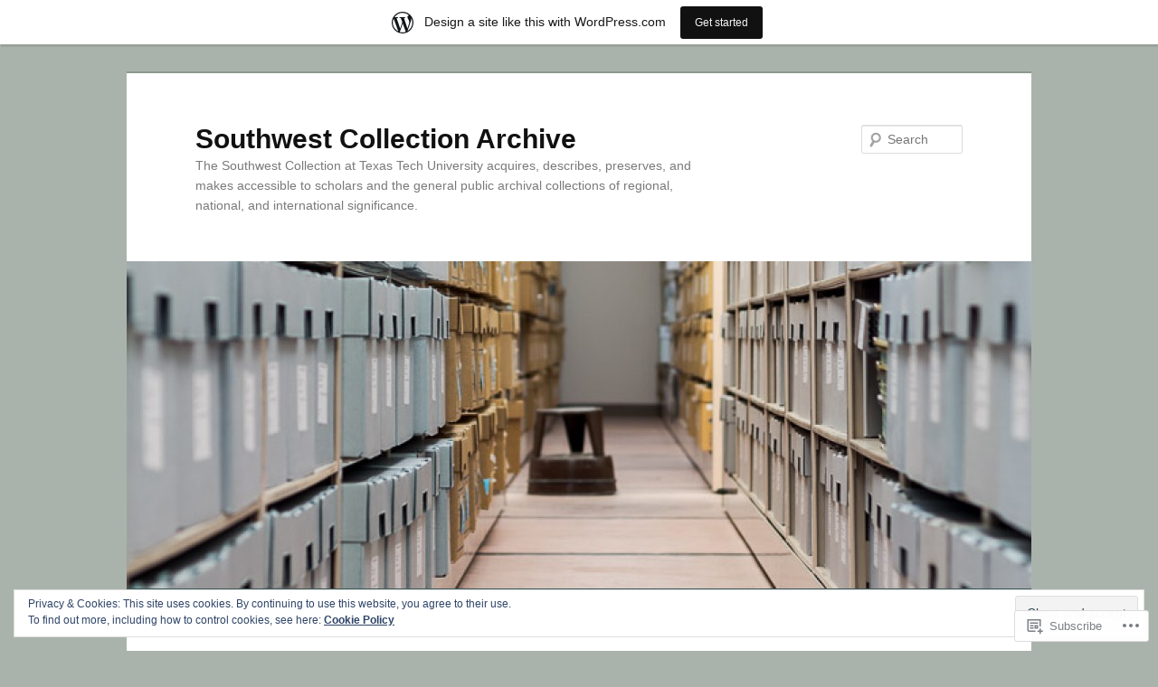

--- FILE ---
content_type: text/html; charset=UTF-8
request_url: https://southwestcollection.wordpress.com/tag/lauro-fred-cavazos/
body_size: 31234
content:
<!DOCTYPE html>
<!--[if IE 6]>
<html id="ie6" lang="en">
<![endif]-->
<!--[if IE 7]>
<html id="ie7" lang="en">
<![endif]-->
<!--[if IE 8]>
<html id="ie8" lang="en">
<![endif]-->
<!--[if !(IE 6) & !(IE 7) & !(IE 8)]><!-->
<html lang="en">
<!--<![endif]-->
<head>
<meta charset="UTF-8" />
<meta name="viewport" content="width=device-width" />
<title>
lauro fred cavazos | Southwest Collection Archive	</title>
<link rel="profile" href="https://gmpg.org/xfn/11" />
<link rel="stylesheet" type="text/css" media="all" href="https://s0.wp.com/wp-content/themes/pub/twentyeleven/style.css?m=1741693348i&amp;ver=20190507" />
<link rel="pingback" href="https://southwestcollection.wordpress.com/xmlrpc.php">
<!--[if lt IE 9]>
<script src="https://s0.wp.com/wp-content/themes/pub/twentyeleven/js/html5.js?m=1394055389i&amp;ver=3.7.0" type="text/javascript"></script>
<![endif]-->
<meta name='robots' content='max-image-preview:large' />
<link rel='dns-prefetch' href='//s0.wp.com' />
<link rel='dns-prefetch' href='//af.pubmine.com' />
<link rel="alternate" type="application/rss+xml" title="Southwest Collection Archive &raquo; Feed" href="https://southwestcollection.wordpress.com/feed/" />
<link rel="alternate" type="application/rss+xml" title="Southwest Collection Archive &raquo; Comments Feed" href="https://southwestcollection.wordpress.com/comments/feed/" />
<link rel="alternate" type="application/rss+xml" title="Southwest Collection Archive &raquo; lauro fred cavazos Tag Feed" href="https://southwestcollection.wordpress.com/tag/lauro-fred-cavazos/feed/" />
	<script type="text/javascript">
		/* <![CDATA[ */
		function addLoadEvent(func) {
			var oldonload = window.onload;
			if (typeof window.onload != 'function') {
				window.onload = func;
			} else {
				window.onload = function () {
					oldonload();
					func();
				}
			}
		}
		/* ]]> */
	</script>
	<link crossorigin='anonymous' rel='stylesheet' id='all-css-0-1' href='/_static/??/wp-content/mu-plugins/widgets/eu-cookie-law/templates/style.css,/wp-content/blog-plugins/marketing-bar/css/marketing-bar.css?m=1761640963j&cssminify=yes' type='text/css' media='all' />
<style id='wp-emoji-styles-inline-css'>

	img.wp-smiley, img.emoji {
		display: inline !important;
		border: none !important;
		box-shadow: none !important;
		height: 1em !important;
		width: 1em !important;
		margin: 0 0.07em !important;
		vertical-align: -0.1em !important;
		background: none !important;
		padding: 0 !important;
	}
/*# sourceURL=wp-emoji-styles-inline-css */
</style>
<link crossorigin='anonymous' rel='stylesheet' id='all-css-2-1' href='/wp-content/plugins/gutenberg-core/v22.2.0/build/styles/block-library/style.css?m=1764855221i&cssminify=yes' type='text/css' media='all' />
<style id='wp-block-library-inline-css'>
.has-text-align-justify {
	text-align:justify;
}
.has-text-align-justify{text-align:justify;}

/*# sourceURL=wp-block-library-inline-css */
</style><style id='wp-block-embed-inline-css'>
.wp-block-embed.alignleft,.wp-block-embed.alignright,.wp-block[data-align=left]>[data-type="core/embed"],.wp-block[data-align=right]>[data-type="core/embed"]{max-width:360px;width:100%}.wp-block-embed.alignleft .wp-block-embed__wrapper,.wp-block-embed.alignright .wp-block-embed__wrapper,.wp-block[data-align=left]>[data-type="core/embed"] .wp-block-embed__wrapper,.wp-block[data-align=right]>[data-type="core/embed"] .wp-block-embed__wrapper{min-width:280px}.wp-block-cover .wp-block-embed{min-height:240px;min-width:320px}.wp-block-group.is-layout-flex .wp-block-embed{flex:1 1 0%;min-width:0}.wp-block-embed{overflow-wrap:break-word}.wp-block-embed :where(figcaption){margin-bottom:1em;margin-top:.5em}.wp-block-embed iframe{max-width:100%}.wp-block-embed__wrapper{position:relative}.wp-embed-responsive .wp-has-aspect-ratio .wp-block-embed__wrapper:before{content:"";display:block;padding-top:50%}.wp-embed-responsive .wp-has-aspect-ratio iframe{bottom:0;height:100%;left:0;position:absolute;right:0;top:0;width:100%}.wp-embed-responsive .wp-embed-aspect-21-9 .wp-block-embed__wrapper:before{padding-top:42.85%}.wp-embed-responsive .wp-embed-aspect-18-9 .wp-block-embed__wrapper:before{padding-top:50%}.wp-embed-responsive .wp-embed-aspect-16-9 .wp-block-embed__wrapper:before{padding-top:56.25%}.wp-embed-responsive .wp-embed-aspect-4-3 .wp-block-embed__wrapper:before{padding-top:75%}.wp-embed-responsive .wp-embed-aspect-1-1 .wp-block-embed__wrapper:before{padding-top:100%}.wp-embed-responsive .wp-embed-aspect-9-16 .wp-block-embed__wrapper:before{padding-top:177.77%}.wp-embed-responsive .wp-embed-aspect-1-2 .wp-block-embed__wrapper:before{padding-top:200%}
/*# sourceURL=/wp-content/plugins/gutenberg-core/v22.2.0/build/styles/block-library/embed/style.css */
</style>
<style id='wp-block-embed-theme-inline-css'>
.wp-block-embed :where(figcaption){color:#555;font-size:13px;text-align:center}.is-dark-theme .wp-block-embed :where(figcaption){color:#ffffffa6}.wp-block-embed{margin:0 0 1em}
/*# sourceURL=/wp-content/plugins/gutenberg-core/v22.2.0/build/styles/block-library/embed/theme.css */
</style>
<style id='global-styles-inline-css'>
:root{--wp--preset--aspect-ratio--square: 1;--wp--preset--aspect-ratio--4-3: 4/3;--wp--preset--aspect-ratio--3-4: 3/4;--wp--preset--aspect-ratio--3-2: 3/2;--wp--preset--aspect-ratio--2-3: 2/3;--wp--preset--aspect-ratio--16-9: 16/9;--wp--preset--aspect-ratio--9-16: 9/16;--wp--preset--color--black: #000;--wp--preset--color--cyan-bluish-gray: #abb8c3;--wp--preset--color--white: #fff;--wp--preset--color--pale-pink: #f78da7;--wp--preset--color--vivid-red: #cf2e2e;--wp--preset--color--luminous-vivid-orange: #ff6900;--wp--preset--color--luminous-vivid-amber: #fcb900;--wp--preset--color--light-green-cyan: #7bdcb5;--wp--preset--color--vivid-green-cyan: #00d084;--wp--preset--color--pale-cyan-blue: #8ed1fc;--wp--preset--color--vivid-cyan-blue: #0693e3;--wp--preset--color--vivid-purple: #9b51e0;--wp--preset--color--blue: #1982d1;--wp--preset--color--dark-gray: #373737;--wp--preset--color--medium-gray: #666;--wp--preset--color--light-gray: #e2e2e2;--wp--preset--gradient--vivid-cyan-blue-to-vivid-purple: linear-gradient(135deg,rgb(6,147,227) 0%,rgb(155,81,224) 100%);--wp--preset--gradient--light-green-cyan-to-vivid-green-cyan: linear-gradient(135deg,rgb(122,220,180) 0%,rgb(0,208,130) 100%);--wp--preset--gradient--luminous-vivid-amber-to-luminous-vivid-orange: linear-gradient(135deg,rgb(252,185,0) 0%,rgb(255,105,0) 100%);--wp--preset--gradient--luminous-vivid-orange-to-vivid-red: linear-gradient(135deg,rgb(255,105,0) 0%,rgb(207,46,46) 100%);--wp--preset--gradient--very-light-gray-to-cyan-bluish-gray: linear-gradient(135deg,rgb(238,238,238) 0%,rgb(169,184,195) 100%);--wp--preset--gradient--cool-to-warm-spectrum: linear-gradient(135deg,rgb(74,234,220) 0%,rgb(151,120,209) 20%,rgb(207,42,186) 40%,rgb(238,44,130) 60%,rgb(251,105,98) 80%,rgb(254,248,76) 100%);--wp--preset--gradient--blush-light-purple: linear-gradient(135deg,rgb(255,206,236) 0%,rgb(152,150,240) 100%);--wp--preset--gradient--blush-bordeaux: linear-gradient(135deg,rgb(254,205,165) 0%,rgb(254,45,45) 50%,rgb(107,0,62) 100%);--wp--preset--gradient--luminous-dusk: linear-gradient(135deg,rgb(255,203,112) 0%,rgb(199,81,192) 50%,rgb(65,88,208) 100%);--wp--preset--gradient--pale-ocean: linear-gradient(135deg,rgb(255,245,203) 0%,rgb(182,227,212) 50%,rgb(51,167,181) 100%);--wp--preset--gradient--electric-grass: linear-gradient(135deg,rgb(202,248,128) 0%,rgb(113,206,126) 100%);--wp--preset--gradient--midnight: linear-gradient(135deg,rgb(2,3,129) 0%,rgb(40,116,252) 100%);--wp--preset--font-size--small: 13px;--wp--preset--font-size--medium: 20px;--wp--preset--font-size--large: 36px;--wp--preset--font-size--x-large: 42px;--wp--preset--font-family--albert-sans: 'Albert Sans', sans-serif;--wp--preset--font-family--alegreya: Alegreya, serif;--wp--preset--font-family--arvo: Arvo, serif;--wp--preset--font-family--bodoni-moda: 'Bodoni Moda', serif;--wp--preset--font-family--bricolage-grotesque: 'Bricolage Grotesque', sans-serif;--wp--preset--font-family--cabin: Cabin, sans-serif;--wp--preset--font-family--chivo: Chivo, sans-serif;--wp--preset--font-family--commissioner: Commissioner, sans-serif;--wp--preset--font-family--cormorant: Cormorant, serif;--wp--preset--font-family--courier-prime: 'Courier Prime', monospace;--wp--preset--font-family--crimson-pro: 'Crimson Pro', serif;--wp--preset--font-family--dm-mono: 'DM Mono', monospace;--wp--preset--font-family--dm-sans: 'DM Sans', sans-serif;--wp--preset--font-family--dm-serif-display: 'DM Serif Display', serif;--wp--preset--font-family--domine: Domine, serif;--wp--preset--font-family--eb-garamond: 'EB Garamond', serif;--wp--preset--font-family--epilogue: Epilogue, sans-serif;--wp--preset--font-family--fahkwang: Fahkwang, sans-serif;--wp--preset--font-family--figtree: Figtree, sans-serif;--wp--preset--font-family--fira-sans: 'Fira Sans', sans-serif;--wp--preset--font-family--fjalla-one: 'Fjalla One', sans-serif;--wp--preset--font-family--fraunces: Fraunces, serif;--wp--preset--font-family--gabarito: Gabarito, system-ui;--wp--preset--font-family--ibm-plex-mono: 'IBM Plex Mono', monospace;--wp--preset--font-family--ibm-plex-sans: 'IBM Plex Sans', sans-serif;--wp--preset--font-family--ibarra-real-nova: 'Ibarra Real Nova', serif;--wp--preset--font-family--instrument-serif: 'Instrument Serif', serif;--wp--preset--font-family--inter: Inter, sans-serif;--wp--preset--font-family--josefin-sans: 'Josefin Sans', sans-serif;--wp--preset--font-family--jost: Jost, sans-serif;--wp--preset--font-family--libre-baskerville: 'Libre Baskerville', serif;--wp--preset--font-family--libre-franklin: 'Libre Franklin', sans-serif;--wp--preset--font-family--literata: Literata, serif;--wp--preset--font-family--lora: Lora, serif;--wp--preset--font-family--merriweather: Merriweather, serif;--wp--preset--font-family--montserrat: Montserrat, sans-serif;--wp--preset--font-family--newsreader: Newsreader, serif;--wp--preset--font-family--noto-sans-mono: 'Noto Sans Mono', sans-serif;--wp--preset--font-family--nunito: Nunito, sans-serif;--wp--preset--font-family--open-sans: 'Open Sans', sans-serif;--wp--preset--font-family--overpass: Overpass, sans-serif;--wp--preset--font-family--pt-serif: 'PT Serif', serif;--wp--preset--font-family--petrona: Petrona, serif;--wp--preset--font-family--piazzolla: Piazzolla, serif;--wp--preset--font-family--playfair-display: 'Playfair Display', serif;--wp--preset--font-family--plus-jakarta-sans: 'Plus Jakarta Sans', sans-serif;--wp--preset--font-family--poppins: Poppins, sans-serif;--wp--preset--font-family--raleway: Raleway, sans-serif;--wp--preset--font-family--roboto: Roboto, sans-serif;--wp--preset--font-family--roboto-slab: 'Roboto Slab', serif;--wp--preset--font-family--rubik: Rubik, sans-serif;--wp--preset--font-family--rufina: Rufina, serif;--wp--preset--font-family--sora: Sora, sans-serif;--wp--preset--font-family--source-sans-3: 'Source Sans 3', sans-serif;--wp--preset--font-family--source-serif-4: 'Source Serif 4', serif;--wp--preset--font-family--space-mono: 'Space Mono', monospace;--wp--preset--font-family--syne: Syne, sans-serif;--wp--preset--font-family--texturina: Texturina, serif;--wp--preset--font-family--urbanist: Urbanist, sans-serif;--wp--preset--font-family--work-sans: 'Work Sans', sans-serif;--wp--preset--spacing--20: 0.44rem;--wp--preset--spacing--30: 0.67rem;--wp--preset--spacing--40: 1rem;--wp--preset--spacing--50: 1.5rem;--wp--preset--spacing--60: 2.25rem;--wp--preset--spacing--70: 3.38rem;--wp--preset--spacing--80: 5.06rem;--wp--preset--shadow--natural: 6px 6px 9px rgba(0, 0, 0, 0.2);--wp--preset--shadow--deep: 12px 12px 50px rgba(0, 0, 0, 0.4);--wp--preset--shadow--sharp: 6px 6px 0px rgba(0, 0, 0, 0.2);--wp--preset--shadow--outlined: 6px 6px 0px -3px rgb(255, 255, 255), 6px 6px rgb(0, 0, 0);--wp--preset--shadow--crisp: 6px 6px 0px rgb(0, 0, 0);}:where(.is-layout-flex){gap: 0.5em;}:where(.is-layout-grid){gap: 0.5em;}body .is-layout-flex{display: flex;}.is-layout-flex{flex-wrap: wrap;align-items: center;}.is-layout-flex > :is(*, div){margin: 0;}body .is-layout-grid{display: grid;}.is-layout-grid > :is(*, div){margin: 0;}:where(.wp-block-columns.is-layout-flex){gap: 2em;}:where(.wp-block-columns.is-layout-grid){gap: 2em;}:where(.wp-block-post-template.is-layout-flex){gap: 1.25em;}:where(.wp-block-post-template.is-layout-grid){gap: 1.25em;}.has-black-color{color: var(--wp--preset--color--black) !important;}.has-cyan-bluish-gray-color{color: var(--wp--preset--color--cyan-bluish-gray) !important;}.has-white-color{color: var(--wp--preset--color--white) !important;}.has-pale-pink-color{color: var(--wp--preset--color--pale-pink) !important;}.has-vivid-red-color{color: var(--wp--preset--color--vivid-red) !important;}.has-luminous-vivid-orange-color{color: var(--wp--preset--color--luminous-vivid-orange) !important;}.has-luminous-vivid-amber-color{color: var(--wp--preset--color--luminous-vivid-amber) !important;}.has-light-green-cyan-color{color: var(--wp--preset--color--light-green-cyan) !important;}.has-vivid-green-cyan-color{color: var(--wp--preset--color--vivid-green-cyan) !important;}.has-pale-cyan-blue-color{color: var(--wp--preset--color--pale-cyan-blue) !important;}.has-vivid-cyan-blue-color{color: var(--wp--preset--color--vivid-cyan-blue) !important;}.has-vivid-purple-color{color: var(--wp--preset--color--vivid-purple) !important;}.has-black-background-color{background-color: var(--wp--preset--color--black) !important;}.has-cyan-bluish-gray-background-color{background-color: var(--wp--preset--color--cyan-bluish-gray) !important;}.has-white-background-color{background-color: var(--wp--preset--color--white) !important;}.has-pale-pink-background-color{background-color: var(--wp--preset--color--pale-pink) !important;}.has-vivid-red-background-color{background-color: var(--wp--preset--color--vivid-red) !important;}.has-luminous-vivid-orange-background-color{background-color: var(--wp--preset--color--luminous-vivid-orange) !important;}.has-luminous-vivid-amber-background-color{background-color: var(--wp--preset--color--luminous-vivid-amber) !important;}.has-light-green-cyan-background-color{background-color: var(--wp--preset--color--light-green-cyan) !important;}.has-vivid-green-cyan-background-color{background-color: var(--wp--preset--color--vivid-green-cyan) !important;}.has-pale-cyan-blue-background-color{background-color: var(--wp--preset--color--pale-cyan-blue) !important;}.has-vivid-cyan-blue-background-color{background-color: var(--wp--preset--color--vivid-cyan-blue) !important;}.has-vivid-purple-background-color{background-color: var(--wp--preset--color--vivid-purple) !important;}.has-black-border-color{border-color: var(--wp--preset--color--black) !important;}.has-cyan-bluish-gray-border-color{border-color: var(--wp--preset--color--cyan-bluish-gray) !important;}.has-white-border-color{border-color: var(--wp--preset--color--white) !important;}.has-pale-pink-border-color{border-color: var(--wp--preset--color--pale-pink) !important;}.has-vivid-red-border-color{border-color: var(--wp--preset--color--vivid-red) !important;}.has-luminous-vivid-orange-border-color{border-color: var(--wp--preset--color--luminous-vivid-orange) !important;}.has-luminous-vivid-amber-border-color{border-color: var(--wp--preset--color--luminous-vivid-amber) !important;}.has-light-green-cyan-border-color{border-color: var(--wp--preset--color--light-green-cyan) !important;}.has-vivid-green-cyan-border-color{border-color: var(--wp--preset--color--vivid-green-cyan) !important;}.has-pale-cyan-blue-border-color{border-color: var(--wp--preset--color--pale-cyan-blue) !important;}.has-vivid-cyan-blue-border-color{border-color: var(--wp--preset--color--vivid-cyan-blue) !important;}.has-vivid-purple-border-color{border-color: var(--wp--preset--color--vivid-purple) !important;}.has-vivid-cyan-blue-to-vivid-purple-gradient-background{background: var(--wp--preset--gradient--vivid-cyan-blue-to-vivid-purple) !important;}.has-light-green-cyan-to-vivid-green-cyan-gradient-background{background: var(--wp--preset--gradient--light-green-cyan-to-vivid-green-cyan) !important;}.has-luminous-vivid-amber-to-luminous-vivid-orange-gradient-background{background: var(--wp--preset--gradient--luminous-vivid-amber-to-luminous-vivid-orange) !important;}.has-luminous-vivid-orange-to-vivid-red-gradient-background{background: var(--wp--preset--gradient--luminous-vivid-orange-to-vivid-red) !important;}.has-very-light-gray-to-cyan-bluish-gray-gradient-background{background: var(--wp--preset--gradient--very-light-gray-to-cyan-bluish-gray) !important;}.has-cool-to-warm-spectrum-gradient-background{background: var(--wp--preset--gradient--cool-to-warm-spectrum) !important;}.has-blush-light-purple-gradient-background{background: var(--wp--preset--gradient--blush-light-purple) !important;}.has-blush-bordeaux-gradient-background{background: var(--wp--preset--gradient--blush-bordeaux) !important;}.has-luminous-dusk-gradient-background{background: var(--wp--preset--gradient--luminous-dusk) !important;}.has-pale-ocean-gradient-background{background: var(--wp--preset--gradient--pale-ocean) !important;}.has-electric-grass-gradient-background{background: var(--wp--preset--gradient--electric-grass) !important;}.has-midnight-gradient-background{background: var(--wp--preset--gradient--midnight) !important;}.has-small-font-size{font-size: var(--wp--preset--font-size--small) !important;}.has-medium-font-size{font-size: var(--wp--preset--font-size--medium) !important;}.has-large-font-size{font-size: var(--wp--preset--font-size--large) !important;}.has-x-large-font-size{font-size: var(--wp--preset--font-size--x-large) !important;}.has-albert-sans-font-family{font-family: var(--wp--preset--font-family--albert-sans) !important;}.has-alegreya-font-family{font-family: var(--wp--preset--font-family--alegreya) !important;}.has-arvo-font-family{font-family: var(--wp--preset--font-family--arvo) !important;}.has-bodoni-moda-font-family{font-family: var(--wp--preset--font-family--bodoni-moda) !important;}.has-bricolage-grotesque-font-family{font-family: var(--wp--preset--font-family--bricolage-grotesque) !important;}.has-cabin-font-family{font-family: var(--wp--preset--font-family--cabin) !important;}.has-chivo-font-family{font-family: var(--wp--preset--font-family--chivo) !important;}.has-commissioner-font-family{font-family: var(--wp--preset--font-family--commissioner) !important;}.has-cormorant-font-family{font-family: var(--wp--preset--font-family--cormorant) !important;}.has-courier-prime-font-family{font-family: var(--wp--preset--font-family--courier-prime) !important;}.has-crimson-pro-font-family{font-family: var(--wp--preset--font-family--crimson-pro) !important;}.has-dm-mono-font-family{font-family: var(--wp--preset--font-family--dm-mono) !important;}.has-dm-sans-font-family{font-family: var(--wp--preset--font-family--dm-sans) !important;}.has-dm-serif-display-font-family{font-family: var(--wp--preset--font-family--dm-serif-display) !important;}.has-domine-font-family{font-family: var(--wp--preset--font-family--domine) !important;}.has-eb-garamond-font-family{font-family: var(--wp--preset--font-family--eb-garamond) !important;}.has-epilogue-font-family{font-family: var(--wp--preset--font-family--epilogue) !important;}.has-fahkwang-font-family{font-family: var(--wp--preset--font-family--fahkwang) !important;}.has-figtree-font-family{font-family: var(--wp--preset--font-family--figtree) !important;}.has-fira-sans-font-family{font-family: var(--wp--preset--font-family--fira-sans) !important;}.has-fjalla-one-font-family{font-family: var(--wp--preset--font-family--fjalla-one) !important;}.has-fraunces-font-family{font-family: var(--wp--preset--font-family--fraunces) !important;}.has-gabarito-font-family{font-family: var(--wp--preset--font-family--gabarito) !important;}.has-ibm-plex-mono-font-family{font-family: var(--wp--preset--font-family--ibm-plex-mono) !important;}.has-ibm-plex-sans-font-family{font-family: var(--wp--preset--font-family--ibm-plex-sans) !important;}.has-ibarra-real-nova-font-family{font-family: var(--wp--preset--font-family--ibarra-real-nova) !important;}.has-instrument-serif-font-family{font-family: var(--wp--preset--font-family--instrument-serif) !important;}.has-inter-font-family{font-family: var(--wp--preset--font-family--inter) !important;}.has-josefin-sans-font-family{font-family: var(--wp--preset--font-family--josefin-sans) !important;}.has-jost-font-family{font-family: var(--wp--preset--font-family--jost) !important;}.has-libre-baskerville-font-family{font-family: var(--wp--preset--font-family--libre-baskerville) !important;}.has-libre-franklin-font-family{font-family: var(--wp--preset--font-family--libre-franklin) !important;}.has-literata-font-family{font-family: var(--wp--preset--font-family--literata) !important;}.has-lora-font-family{font-family: var(--wp--preset--font-family--lora) !important;}.has-merriweather-font-family{font-family: var(--wp--preset--font-family--merriweather) !important;}.has-montserrat-font-family{font-family: var(--wp--preset--font-family--montserrat) !important;}.has-newsreader-font-family{font-family: var(--wp--preset--font-family--newsreader) !important;}.has-noto-sans-mono-font-family{font-family: var(--wp--preset--font-family--noto-sans-mono) !important;}.has-nunito-font-family{font-family: var(--wp--preset--font-family--nunito) !important;}.has-open-sans-font-family{font-family: var(--wp--preset--font-family--open-sans) !important;}.has-overpass-font-family{font-family: var(--wp--preset--font-family--overpass) !important;}.has-pt-serif-font-family{font-family: var(--wp--preset--font-family--pt-serif) !important;}.has-petrona-font-family{font-family: var(--wp--preset--font-family--petrona) !important;}.has-piazzolla-font-family{font-family: var(--wp--preset--font-family--piazzolla) !important;}.has-playfair-display-font-family{font-family: var(--wp--preset--font-family--playfair-display) !important;}.has-plus-jakarta-sans-font-family{font-family: var(--wp--preset--font-family--plus-jakarta-sans) !important;}.has-poppins-font-family{font-family: var(--wp--preset--font-family--poppins) !important;}.has-raleway-font-family{font-family: var(--wp--preset--font-family--raleway) !important;}.has-roboto-font-family{font-family: var(--wp--preset--font-family--roboto) !important;}.has-roboto-slab-font-family{font-family: var(--wp--preset--font-family--roboto-slab) !important;}.has-rubik-font-family{font-family: var(--wp--preset--font-family--rubik) !important;}.has-rufina-font-family{font-family: var(--wp--preset--font-family--rufina) !important;}.has-sora-font-family{font-family: var(--wp--preset--font-family--sora) !important;}.has-source-sans-3-font-family{font-family: var(--wp--preset--font-family--source-sans-3) !important;}.has-source-serif-4-font-family{font-family: var(--wp--preset--font-family--source-serif-4) !important;}.has-space-mono-font-family{font-family: var(--wp--preset--font-family--space-mono) !important;}.has-syne-font-family{font-family: var(--wp--preset--font-family--syne) !important;}.has-texturina-font-family{font-family: var(--wp--preset--font-family--texturina) !important;}.has-urbanist-font-family{font-family: var(--wp--preset--font-family--urbanist) !important;}.has-work-sans-font-family{font-family: var(--wp--preset--font-family--work-sans) !important;}
/*# sourceURL=global-styles-inline-css */
</style>

<style id='classic-theme-styles-inline-css'>
/*! This file is auto-generated */
.wp-block-button__link{color:#fff;background-color:#32373c;border-radius:9999px;box-shadow:none;text-decoration:none;padding:calc(.667em + 2px) calc(1.333em + 2px);font-size:1.125em}.wp-block-file__button{background:#32373c;color:#fff;text-decoration:none}
/*# sourceURL=/wp-includes/css/classic-themes.min.css */
</style>
<link crossorigin='anonymous' rel='stylesheet' id='all-css-4-1' href='/_static/??-eJyNj9EKwjAMRX/INHQOnQ/it6xd0GrTlaXd2N/bbaCCIL7k4XLOTYJTBNuHRCFh9PnqgqDtje/tQ7BSulEaxHH0BAONqsbOSXoRIGn2pKzIDj+KOMO7a6CSc2zTQjB1riVPXLBf2hSLA8bEgUSgTHaZId2KKF/eFmPMBtNUgrksGCngduPf+PoLrJsX58JnfWh0s6+q0/H+BN0gbeY=&cssminify=yes' type='text/css' media='all' />
<style id='jetpack_facebook_likebox-inline-css'>
.widget_facebook_likebox {
	overflow: hidden;
}

/*# sourceURL=/wp-content/mu-plugins/jetpack-plugin/sun/modules/widgets/facebook-likebox/style.css */
</style>
<link crossorigin='anonymous' rel='stylesheet' id='all-css-6-1' href='/_static/??-eJzTLy/QTc7PK0nNK9HPLdUtyClNz8wr1i9KTcrJTwcy0/WTi5G5ekCujj52Temp+bo5+cmJJZn5eSgc3bScxMwikFb7XFtDE1NLExMLc0OTLACohS2q&cssminify=yes' type='text/css' media='all' />
<style id='jetpack-global-styles-frontend-style-inline-css'>
:root { --font-headings: unset; --font-base: unset; --font-headings-default: -apple-system,BlinkMacSystemFont,"Segoe UI",Roboto,Oxygen-Sans,Ubuntu,Cantarell,"Helvetica Neue",sans-serif; --font-base-default: -apple-system,BlinkMacSystemFont,"Segoe UI",Roboto,Oxygen-Sans,Ubuntu,Cantarell,"Helvetica Neue",sans-serif;}
/*# sourceURL=jetpack-global-styles-frontend-style-inline-css */
</style>
<link crossorigin='anonymous' rel='stylesheet' id='all-css-8-1' href='/wp-content/themes/h4/global.css?m=1420737423i&cssminify=yes' type='text/css' media='all' />
<script type="text/javascript" id="wpcom-actionbar-placeholder-js-extra">
/* <![CDATA[ */
var actionbardata = {"siteID":"54437069","postID":"0","siteURL":"https://southwestcollection.wordpress.com","xhrURL":"https://southwestcollection.wordpress.com/wp-admin/admin-ajax.php","nonce":"7d8df276ec","isLoggedIn":"","statusMessage":"","subsEmailDefault":"instantly","proxyScriptUrl":"https://s0.wp.com/wp-content/js/wpcom-proxy-request.js?m=1513050504i&amp;ver=20211021","i18n":{"followedText":"New posts from this site will now appear in your \u003Ca href=\"https://wordpress.com/reader\"\u003EReader\u003C/a\u003E","foldBar":"Collapse this bar","unfoldBar":"Expand this bar","shortLinkCopied":"Shortlink copied to clipboard."}};
//# sourceURL=wpcom-actionbar-placeholder-js-extra
/* ]]> */
</script>
<script type="text/javascript" id="jetpack-mu-wpcom-settings-js-before">
/* <![CDATA[ */
var JETPACK_MU_WPCOM_SETTINGS = {"assetsUrl":"https://s0.wp.com/wp-content/mu-plugins/jetpack-mu-wpcom-plugin/sun/jetpack_vendor/automattic/jetpack-mu-wpcom/src/build/"};
//# sourceURL=jetpack-mu-wpcom-settings-js-before
/* ]]> */
</script>
<script crossorigin='anonymous' type='text/javascript'  src='/_static/??/wp-content/js/rlt-proxy.js,/wp-content/blog-plugins/wordads-classes/js/cmp/v2/cmp-non-gdpr.js?m=1720530689j'></script>
<script type="text/javascript" id="rlt-proxy-js-after">
/* <![CDATA[ */
	rltInitialize( {"token":null,"iframeOrigins":["https:\/\/widgets.wp.com"]} );
//# sourceURL=rlt-proxy-js-after
/* ]]> */
</script>
<link rel="EditURI" type="application/rsd+xml" title="RSD" href="https://southwestcollection.wordpress.com/xmlrpc.php?rsd" />
<meta name="generator" content="WordPress.com" />

<!-- Jetpack Open Graph Tags -->
<meta property="og:type" content="website" />
<meta property="og:title" content="lauro fred cavazos &#8211; Southwest Collection Archive" />
<meta property="og:url" content="https://southwestcollection.wordpress.com/tag/lauro-fred-cavazos/" />
<meta property="og:site_name" content="Southwest Collection Archive" />
<meta property="og:image" content="https://secure.gravatar.com/blavatar/45749bc2406f4512ec3052cb211b7c6f38cb959e497b37671116a3a8c01bfe4f?s=200&#038;ts=1768668881" />
<meta property="og:image:width" content="200" />
<meta property="og:image:height" content="200" />
<meta property="og:image:alt" content="" />
<meta property="og:locale" content="en_US" />
<meta property="fb:app_id" content="249643311490" />

<!-- End Jetpack Open Graph Tags -->
<link rel="shortcut icon" type="image/x-icon" href="https://secure.gravatar.com/blavatar/45749bc2406f4512ec3052cb211b7c6f38cb959e497b37671116a3a8c01bfe4f?s=32" sizes="16x16" />
<link rel="icon" type="image/x-icon" href="https://secure.gravatar.com/blavatar/45749bc2406f4512ec3052cb211b7c6f38cb959e497b37671116a3a8c01bfe4f?s=32" sizes="16x16" />
<link rel="apple-touch-icon" href="https://secure.gravatar.com/blavatar/45749bc2406f4512ec3052cb211b7c6f38cb959e497b37671116a3a8c01bfe4f?s=114" />
<link rel='openid.server' href='https://southwestcollection.wordpress.com/?openidserver=1' />
<link rel='openid.delegate' href='https://southwestcollection.wordpress.com/' />
<link rel="search" type="application/opensearchdescription+xml" href="https://southwestcollection.wordpress.com/osd.xml" title="Southwest Collection Archive" />
<link rel="search" type="application/opensearchdescription+xml" href="https://s1.wp.com/opensearch.xml" title="WordPress.com" />
<meta name="theme-color" content="#aab3ab" />
		<style type="text/css">
			.recentcomments a {
				display: inline !important;
				padding: 0 !important;
				margin: 0 !important;
			}

			table.recentcommentsavatartop img.avatar, table.recentcommentsavatarend img.avatar {
				border: 0px;
				margin: 0;
			}

			table.recentcommentsavatartop a, table.recentcommentsavatarend a {
				border: 0px !important;
				background-color: transparent !important;
			}

			td.recentcommentsavatarend, td.recentcommentsavatartop {
				padding: 0px 0px 1px 0px;
				margin: 0px;
			}

			td.recentcommentstextend {
				border: none !important;
				padding: 0px 0px 2px 10px;
			}

			.rtl td.recentcommentstextend {
				padding: 0px 10px 2px 0px;
			}

			td.recentcommentstexttop {
				border: none;
				padding: 0px 0px 0px 10px;
			}

			.rtl td.recentcommentstexttop {
				padding: 0px 10px 0px 0px;
			}
		</style>
		<meta name="description" content="Posts about lauro fred cavazos written by Southwest Collection" />
<style type="text/css" id="custom-background-css">
body.custom-background { background-color: #aab3ab; }
</style>
	<script type="text/javascript">
/* <![CDATA[ */
var wa_client = {}; wa_client.cmd = []; wa_client.config = { 'blog_id': 54437069, 'blog_language': 'en', 'is_wordads': false, 'hosting_type': 0, 'afp_account_id': null, 'afp_host_id': 5038568878849053, 'theme': 'pub/twentyeleven', '_': { 'title': 'Advertisement', 'privacy_settings': 'Privacy Settings' }, 'formats': [ 'belowpost', 'bottom_sticky', 'sidebar_sticky_right', 'sidebar', 'gutenberg_rectangle', 'gutenberg_leaderboard', 'gutenberg_mobile_leaderboard', 'gutenberg_skyscraper' ] };
/* ]]> */
</script>
		<script type="text/javascript">

			window.doNotSellCallback = function() {

				var linkElements = [
					'a[href="https://wordpress.com/?ref=footer_blog"]',
					'a[href="https://wordpress.com/?ref=footer_website"]',
					'a[href="https://wordpress.com/?ref=vertical_footer"]',
					'a[href^="https://wordpress.com/?ref=footer_segment_"]',
				].join(',');

				var dnsLink = document.createElement( 'a' );
				dnsLink.href = 'https://wordpress.com/advertising-program-optout/';
				dnsLink.classList.add( 'do-not-sell-link' );
				dnsLink.rel = 'nofollow';
				dnsLink.style.marginLeft = '0.5em';
				dnsLink.textContent = 'Do Not Sell or Share My Personal Information';

				var creditLinks = document.querySelectorAll( linkElements );

				if ( 0 === creditLinks.length ) {
					return false;
				}

				Array.prototype.forEach.call( creditLinks, function( el ) {
					el.insertAdjacentElement( 'afterend', dnsLink );
				});

				return true;
			};

		</script>
		<style type="text/css" id="custom-colors-css">#access {
	background-image: -webkit-linear-gradient( rgba(0,0,0,0), rgba(0,0,0,0.08) );
	background-image: -moz-linear-gradient( rgba(0,0,0,0), rgba(0,0,0,0.08) );
	background-image: linear-gradient( rgba(0,0,0,0), rgba(0,0,0,0.08) );
	box-shadow: rgba(0, 0, 0, 0.2) 0px 1px 2px;
}
#branding .only-search #s { border-color: #000;}
#branding .only-search #s { border-color: rgba( 0, 0, 0, 0.2 );}
#site-generator { border-color: #000;}
#site-generator { border-color: rgba( 0, 0, 0, 0.1 );}
#branding .only-search #s { background-color: #fff;}
#branding .only-search #s { background-color: rgba( 255, 255, 255, 0.4 );}
#branding .only-search #s:focus { background-color: #fff;}
#branding .only-search #s:focus { background-color: rgba( 255, 255, 255, 0.9 );}
#access a { color: #EEEEEE;}
#access li:hover > a, #access a:focus { color: #EDEDED;}
#branding .only-search #s { color: #EDEDED;}
body { background-color: #aab3ab;}
#site-generator { background-color: #aab3ab;}
#site-generator { background-color: rgba( 170, 179, 171, 0.1 );}
#branding { border-color: #8D9A8E;}
#access { background-color: #3c5757;}
#access li:hover > a, #access a:focus { background: #4e6868;}
.entry-title, .entry-title a, .singular .entry-title { color: #78973F;}
.entry-title a:hover, .entry-title a:focus { color: #5B7330;}
a, #site-title a:focus, #site-title a:hover, #site-title a:active, .entry-title a:active, .widget_twentyeleven_ephemera .comments-link a:hover, section.recent-posts .other-recent-posts a[rel="bookmark"]:hover, section.recent-posts .other-recent-posts .comments-link a:hover, .format-image footer.entry-meta a:hover, #site-generator a:hover { color: #0F7093;}
section.recent-posts .other-recent-posts .comments-link a:hover { border-color: #0f7093;}
article.feature-image.small .entry-summary p a:hover, .entry-header .comments-link a:hover, .entry-header .comments-link a:focus, .entry-header .comments-link a:active, .feature-slider a.active { background-color: #0f7093;}
</style>
<script type="text/javascript">
	window.google_analytics_uacct = "UA-52447-2";
</script>

<script type="text/javascript">
	var _gaq = _gaq || [];
	_gaq.push(['_setAccount', 'UA-52447-2']);
	_gaq.push(['_gat._anonymizeIp']);
	_gaq.push(['_setDomainName', 'wordpress.com']);
	_gaq.push(['_initData']);
	_gaq.push(['_trackPageview']);

	(function() {
		var ga = document.createElement('script'); ga.type = 'text/javascript'; ga.async = true;
		ga.src = ('https:' == document.location.protocol ? 'https://ssl' : 'http://www') + '.google-analytics.com/ga.js';
		(document.getElementsByTagName('head')[0] || document.getElementsByTagName('body')[0]).appendChild(ga);
	})();
</script>
<link crossorigin='anonymous' rel='stylesheet' id='all-css-0-3' href='/_static/??-eJyVjssKwkAMRX/INowP1IX4KdKmg6SdScJkQn+/FR/gTpfncjhcmLVB4Rq5QvZGk9+JDcZYtcPpxWDOcCNG6JPgZGAzaSwtmm3g50CWwVM0wK6IW0wf5z382XseckrDir1hIa0kq/tFbSZ+hK/5Eo6H3fkU9mE7Lr2lXSA=&cssminify=yes' type='text/css' media='all' />
<style id='jetpack-block-instagram-gallery-inline-css'>
.wp-block-jetpack-instagram-gallery__grid{align-content:stretch;display:flex;flex-direction:row;flex-wrap:wrap;justify-content:flex-start}.wp-block-jetpack-instagram-gallery__grid .wp-block-jetpack-instagram-gallery__grid-post{box-sizing:border-box;display:block;line-height:0;position:relative}.wp-block-jetpack-instagram-gallery__grid img{height:auto;width:100%}.wp-block-jetpack-instagram-gallery__grid-columns-1 .wp-block-jetpack-instagram-gallery__grid-post{width:100%}.wp-block-jetpack-instagram-gallery__grid-columns-2 .wp-block-jetpack-instagram-gallery__grid-post{width:50%}.wp-block-jetpack-instagram-gallery__grid-columns-3 .wp-block-jetpack-instagram-gallery__grid-post{width:33.33333%}.wp-block-jetpack-instagram-gallery__grid-columns-4 .wp-block-jetpack-instagram-gallery__grid-post{width:25%}.wp-block-jetpack-instagram-gallery__grid-columns-5 .wp-block-jetpack-instagram-gallery__grid-post{width:20%}.wp-block-jetpack-instagram-gallery__grid-columns-6 .wp-block-jetpack-instagram-gallery__grid-post{width:16.66667%}@media(max-width:600px){.wp-block-jetpack-instagram-gallery__grid.is-stacked-on-mobile .wp-block-jetpack-instagram-gallery__grid-post{width:100%}}@supports(display:grid){.wp-block-jetpack-instagram-gallery__grid{display:grid;grid-gap:10px;grid-auto-columns:1fr}@media(max-width:600px){.wp-block-jetpack-instagram-gallery__grid.is-stacked-on-mobile{display:block}.wp-block-jetpack-instagram-gallery__grid.is-stacked-on-mobile .wp-block-jetpack-instagram-gallery__grid-post{padding:var(--latest-instagram-posts-spacing)}}.wp-block-jetpack-instagram-gallery__grid .wp-block-jetpack-instagram-gallery__grid-post{width:auto}.wp-block-jetpack-instagram-gallery__grid .wp-block-jetpack-instagram-gallery__grid-post img{height:100%;object-fit:cover}.wp-block-jetpack-instagram-gallery__grid-columns-1{grid-template-columns:repeat(1,1fr)}.wp-block-jetpack-instagram-gallery__grid-columns-2{grid-template-columns:repeat(2,1fr)}.wp-block-jetpack-instagram-gallery__grid-columns-3{grid-template-columns:repeat(3,1fr)}.wp-block-jetpack-instagram-gallery__grid-columns-4{grid-template-columns:repeat(4,1fr)}.wp-block-jetpack-instagram-gallery__grid-columns-5{grid-template-columns:repeat(5,1fr)}.wp-block-jetpack-instagram-gallery__grid-columns-6{grid-template-columns:repeat(6,1fr)}}@supports(object-fit:cover){.wp-block-jetpack-instagram-gallery__grid-post img{height:100%;object-fit:cover}}
/*# sourceURL=/wp-content/mu-plugins/jetpack-plugin/sun/_inc/blocks/instagram-gallery/view.css?minify=false */
</style>
</head>

<body class="archive tag tag-lauro-fred-cavazos tag-546239817 custom-background wp-embed-responsive wp-theme-pubtwentyeleven customizer-styles-applied single-author two-column right-sidebar jetpack-reblog-enabled has-marketing-bar has-marketing-bar-theme-twenty-eleven">
<div class="skip-link"><a class="assistive-text" href="#content">Skip to primary content</a></div><div class="skip-link"><a class="assistive-text" href="#secondary">Skip to secondary content</a></div><div id="page" class="hfeed">
	<header id="branding">
			<hgroup>
				<h1 id="site-title"><span><a href="https://southwestcollection.wordpress.com/" rel="home">Southwest Collection Archive</a></span></h1>
				<h2 id="site-description">The Southwest Collection at Texas Tech University acquires, describes, preserves, and makes accessible to scholars and the general public archival collections of regional, national, and international significance.</h2>
			</hgroup>

						<a href="https://southwestcollection.wordpress.com/">
									<img src="https://southwestcollection.wordpress.com/wp-content/uploads/2013/07/cropped-stacks-shot2.jpg" width="1000" height="362" alt="Southwest Collection Archive" />
								</a>
			
									<form method="get" id="searchform" action="https://southwestcollection.wordpress.com/">
		<label for="s" class="assistive-text">Search</label>
		<input type="text" class="field" name="s" id="s" placeholder="Search" />
		<input type="submit" class="submit" name="submit" id="searchsubmit" value="Search" />
	</form>
			
			<nav id="access">
				<h3 class="assistive-text">Main menu</h3>
				<div class="menu"><ul>
<li ><a href="https://southwestcollection.wordpress.com/">Home</a></li><li class="page_item page-item-1"><a href="https://southwestcollection.wordpress.com/about/">About</a></li>
</ul></div>
			</nav><!-- #access -->
	</header><!-- #branding -->


	<div id="main">

		<section id="primary">
			<div id="content" role="main">

			
				<header class="page-header">
					<h1 class="page-title">Tag Archives: <span>lauro fred cavazos</span></h1>

									</header>

				
				
					
	<article id="post-904" class="post-904 post type-post status-publish format-standard hentry category-african-american-history category-exhibits category-history category-latino-history category-lubbock-history category-mexican-american-history category-oral-history category-texas-tech-university category-university-archives tag-aaup tag-african-americans tag-anita-carmona-harrison tag-architecture tag-archive tag-archives tag-bernard-harris tag-ceramics tag-dunbar-high-school tag-faculty-senate tag-flight-surgeon tag-fulbright-scholar tag-hispanics tag-history tag-james-c-watkins tag-latina tag-latinas tag-lauro-fred-cavazos tag-lubbock-isd tag-mexican-american tag-nasa tag-oral-history tag-raku tag-secretary-of-education tag-space-walk tag-stella-ruth-courtney-crockett tag-teaching tag-texas-tech tag-texas-tech-marching-band tag-texas-tech-university tag-texas-technological-college tag-ttu tag-university-archives-2">
		<header class="entry-header">
						<h1 class="entry-title"><a href="https://southwestcollection.wordpress.com/2016/11/01/fall-into-diversity-an-exhibit-of-our-university-archives/" rel="bookmark">Fall into Diversity: An Exhibit of our University&nbsp;Archives</a></h1>
			
						<div class="entry-meta">
				<span class="sep">Posted on </span><a href="https://southwestcollection.wordpress.com/2016/11/01/fall-into-diversity-an-exhibit-of-our-university-archives/" title="10:23 am" rel="bookmark"><time class="entry-date" datetime="2016-11-01T10:23:26-05:00">November 1, 2016</time></a><span class="by-author"> <span class="sep"> by </span> <span class="author vcard"><a class="url fn n" href="https://southwestcollection.wordpress.com/author/southwestcollection/" title="View all posts by Southwest Collection" rel="author">Southwest Collection</a></span></span>			</div><!-- .entry-meta -->
			
						<div class="comments-link">
				<a href="https://southwestcollection.wordpress.com/2016/11/01/fall-into-diversity-an-exhibit-of-our-university-archives/#respond"><span class="leave-reply">Reply</span></a>			</div>
					</header><!-- .entry-header -->

				<div class="entry-content">
			<p><a href="https://southwestcollection.wordpress.com/wp-content/uploads/2016/11/fall-into-diversity-stella-courtney.jpg"><img data-attachment-id="908" data-permalink="https://southwestcollection.wordpress.com/2016/11/01/fall-into-diversity-an-exhibit-of-our-university-archives/fall-into-diversity-stella-courtney/" data-orig-file="https://southwestcollection.wordpress.com/wp-content/uploads/2016/11/fall-into-diversity-stella-courtney.jpg" data-orig-size="709,1000" data-comments-opened="1" data-image-meta="{&quot;aperture&quot;:&quot;0&quot;,&quot;credit&quot;:&quot;&quot;,&quot;camera&quot;:&quot;&quot;,&quot;caption&quot;:&quot;&quot;,&quot;created_timestamp&quot;:&quot;0&quot;,&quot;copyright&quot;:&quot;&quot;,&quot;focal_length&quot;:&quot;0&quot;,&quot;iso&quot;:&quot;0&quot;,&quot;shutter_speed&quot;:&quot;0&quot;,&quot;title&quot;:&quot;&quot;,&quot;orientation&quot;:&quot;1&quot;}" data-image-title="fall-into-diversity-stella-courtney" data-image-description="" data-image-caption="" data-medium-file="https://southwestcollection.wordpress.com/wp-content/uploads/2016/11/fall-into-diversity-stella-courtney.jpg?w=213" data-large-file="https://southwestcollection.wordpress.com/wp-content/uploads/2016/11/fall-into-diversity-stella-courtney.jpg?w=584" class="alignnone size-full wp-image-908" src="https://southwestcollection.wordpress.com/wp-content/uploads/2016/11/fall-into-diversity-stella-courtney.jpg?w=584&#038;h=824" alt="fall-into-diversity-stella-courtney" width="584" height="824" srcset="https://southwestcollection.wordpress.com/wp-content/uploads/2016/11/fall-into-diversity-stella-courtney.jpg?w=584&amp;h=824 584w, https://southwestcollection.wordpress.com/wp-content/uploads/2016/11/fall-into-diversity-stella-courtney.jpg?w=106&amp;h=150 106w, https://southwestcollection.wordpress.com/wp-content/uploads/2016/11/fall-into-diversity-stella-courtney.jpg?w=213&amp;h=300 213w, https://southwestcollection.wordpress.com/wp-content/uploads/2016/11/fall-into-diversity-stella-courtney.jpg 709w" sizes="(max-width: 584px) 100vw, 584px" /></a></p>
<p>This fall, our University Archives has created “Fall into Diversity: My Story,” an exhibit showcasing individuals involved with Texas Tech University whose stories were chronicled among our many, many oral histories. In their words:</p>
<blockquote>
<p style="text-align:left;">“Everyone has a story to share, a perspective that helps better round out the history of a person, place or thing. For 60 years, the Southwest Collection/Special Collections Library has conducted oral history interviews as a way of preserving people’s memories and views on a vast variety of subjects. ‘Oral history is both the oldest type of historical inquiry, predating the written word, and one of the most modern, initiated with tape recorders in the 1940s and now using 21st-century digital technologies,’ states the Oral History Association. As of 2016, the Southwest Collection has conducted over 6,500 interviews, recorded through a number of methods as technology has evolved. Many of these interviews feature Texas Tech-related faculty and alumni. This exhibit showcases a small sampling of the diverse interviews done over the past two decades.”</p>
</blockquote>
<p>&nbsp;</p>
<p>Stella Ruth Courtney Crockett (pictured above) was born on October 4, 1943, in Lubbock, Texas, and attended Dunbar High School. In the summer of 1961, after learning that Texas Tech would integrate, she was among a very small group of African Americans who decided to attend. Despite being accepted into the Texas Tech marching band, Stella found it a difficult task to be among the first to break a long-held barrier. For example, she enrolled in another section of a class because the first instructor used disparaging language toward her. Support from her family, church, and community helped her stay on course and she pointed to her mother’s encouraging words of “sticking it out” as a motivator. “It’s my right to be here. I deserve an education and I’m going to get it,” she recalled in her March 3, 2010, interview.</p>
<p>From the 2nd grade, Stella wanted to be a teacher. In May of 1965 she earned her bachelor’s degree and thus became the first African American to attend Lubbock schools from K-12, attend all undergraduate years at Texas Tech, and successfully graduate. Stella retired in June 2009 after 43 years of teaching.</p>
<p><a href="https://southwestcollection.wordpress.com/wp-content/uploads/2016/11/anita-harrison-best-flat.jpg"><img data-attachment-id="905" data-permalink="https://southwestcollection.wordpress.com/2016/11/01/fall-into-diversity-an-exhibit-of-our-university-archives/anita-harrison-best-flat/" data-orig-file="https://southwestcollection.wordpress.com/wp-content/uploads/2016/11/anita-harrison-best-flat.jpg" data-orig-size="1000,729" data-comments-opened="1" data-image-meta="{&quot;aperture&quot;:&quot;0&quot;,&quot;credit&quot;:&quot;&quot;,&quot;camera&quot;:&quot;&quot;,&quot;caption&quot;:&quot;&quot;,&quot;created_timestamp&quot;:&quot;0&quot;,&quot;copyright&quot;:&quot;&quot;,&quot;focal_length&quot;:&quot;0&quot;,&quot;iso&quot;:&quot;0&quot;,&quot;shutter_speed&quot;:&quot;0&quot;,&quot;title&quot;:&quot;&quot;,&quot;orientation&quot;:&quot;1&quot;}" data-image-title="anita-harrison-best-flat" data-image-description="" data-image-caption="" data-medium-file="https://southwestcollection.wordpress.com/wp-content/uploads/2016/11/anita-harrison-best-flat.jpg?w=300" data-large-file="https://southwestcollection.wordpress.com/wp-content/uploads/2016/11/anita-harrison-best-flat.jpg?w=584" class="alignnone size-full wp-image-905" src="https://southwestcollection.wordpress.com/wp-content/uploads/2016/11/anita-harrison-best-flat.jpg?w=584&#038;h=426" alt="anita-harrison-best-flat" width="584" height="426" srcset="https://southwestcollection.wordpress.com/wp-content/uploads/2016/11/anita-harrison-best-flat.jpg?w=584&amp;h=426 584w, https://southwestcollection.wordpress.com/wp-content/uploads/2016/11/anita-harrison-best-flat.jpg?w=150&amp;h=109 150w, https://southwestcollection.wordpress.com/wp-content/uploads/2016/11/anita-harrison-best-flat.jpg?w=300&amp;h=219 300w, https://southwestcollection.wordpress.com/wp-content/uploads/2016/11/anita-harrison-best-flat.jpg?w=768&amp;h=560 768w, https://southwestcollection.wordpress.com/wp-content/uploads/2016/11/anita-harrison-best-flat.jpg 1000w" sizes="(max-width: 584px) 100vw, 584px" /></a></p>
<p>Anita Carmona Harrison was born on February 17, 1944, in Lubbock. Following a tour of the Texas Technological College campus with her second grade teacher, Mrs. Billie Everton, Anita decided she wanted to attend and started a piggy bank fund. In the fall of 1963 she enrolled at Texas Tech. Of her college years she fondly recalls “meeting people from diverse backgrounds,” hanging out with friends in the SUB, and being taught once again by Dr. Everton, who had become a professor at Texas Tech.</p>
<p>In 1967 she graduated with a bachelor&#8217;s degree, went on to teach bilingual kindergarten classes and, in 1969, helped develop Lubbock ISD’s first Curriculum Guide for Bilingual Kindergarten. She continued to teach elementary school while raising two daughters and, in 1999, she retired from LISD after almost 30 years from public teaching.</p>
<p>Anita is recognized as the first Lubbock-born Latina to attend Lubbock schools from K-12, attend all undergraduate years at Texas Tech, and successfully graduate. She grew up in a very tight-knit family and has proudly shared stories of her childhood, family, and community in the <em>Lubbock Avalanche-Journal</em> and <em>Latino Lubbock</em> magazine. Her oral history interview was conducted on December 8, 2009.</p>
<p><a href="https://southwestcollection.wordpress.com/wp-content/uploads/2016/11/bernardharris-2.jpg"><img data-attachment-id="906" data-permalink="https://southwestcollection.wordpress.com/2016/11/01/fall-into-diversity-an-exhibit-of-our-university-archives/bernardharris-2/" data-orig-file="https://southwestcollection.wordpress.com/wp-content/uploads/2016/11/bernardharris-2.jpg" data-orig-size="670,1000" data-comments-opened="1" data-image-meta="{&quot;aperture&quot;:&quot;0&quot;,&quot;credit&quot;:&quot;&quot;,&quot;camera&quot;:&quot;&quot;,&quot;caption&quot;:&quot;&quot;,&quot;created_timestamp&quot;:&quot;0&quot;,&quot;copyright&quot;:&quot;&quot;,&quot;focal_length&quot;:&quot;0&quot;,&quot;iso&quot;:&quot;0&quot;,&quot;shutter_speed&quot;:&quot;0&quot;,&quot;title&quot;:&quot;&quot;,&quot;orientation&quot;:&quot;1&quot;}" data-image-title="bernardharris-2" data-image-description="" data-image-caption="" data-medium-file="https://southwestcollection.wordpress.com/wp-content/uploads/2016/11/bernardharris-2.jpg?w=201" data-large-file="https://southwestcollection.wordpress.com/wp-content/uploads/2016/11/bernardharris-2.jpg?w=584" class="alignnone size-full wp-image-906" src="https://southwestcollection.wordpress.com/wp-content/uploads/2016/11/bernardharris-2.jpg?w=584&#038;h=872" alt="bernardharris-2" width="584" height="872" srcset="https://southwestcollection.wordpress.com/wp-content/uploads/2016/11/bernardharris-2.jpg?w=584&amp;h=872 584w, https://southwestcollection.wordpress.com/wp-content/uploads/2016/11/bernardharris-2.jpg?w=101&amp;h=150 101w, https://southwestcollection.wordpress.com/wp-content/uploads/2016/11/bernardharris-2.jpg?w=201&amp;h=300 201w, https://southwestcollection.wordpress.com/wp-content/uploads/2016/11/bernardharris-2.jpg 670w" sizes="(max-width: 584px) 100vw, 584px" /></a></p>
<p>Bernard A. Harris, Jr., was born on June 26, 1956. From ages 7 to 15 he lived with his mother on a Navajo Indian Reservation where she worked as a teacher. “She told me I could do anything,” he recalled in a 1995 <em>University Daily</em> interview, and it was under her positive influence that he dreamed he could reach the stars. “I knew I wanted to be an astronaut when I first saw human beings land on the moon.”</p>
<p>Bernard received his bachelor’s degree from the University of Houston in 1978 and his medical degree from Texas Tech School of Medicine in 1982. His residency at the Mayo Clinic was completed in 1985, after which he worked with NASA where he completed a research fellowship in 1987 and training as a flight surgeon in 1988. On February 3, 1995, Bernard also became the first African American to walk in space.</p>
<p>After his stint as a scientist and flight surgeon with NASA, he went on to serve as a professor of medicine at several Texas universities, and on the Board of Regents at Texas Tech Health Sciences Center. In his December 15, 1998, oral history interview Bernard expressed that he wanted to be known as a visionary or a dreamer.</p>
<p><a href="https://southwestcollection.wordpress.com/wp-content/uploads/2016/11/garyelbow-1.jpg"><img data-attachment-id="909" data-permalink="https://southwestcollection.wordpress.com/2016/11/01/fall-into-diversity-an-exhibit-of-our-university-archives/garyelbow-1/" data-orig-file="https://southwestcollection.wordpress.com/wp-content/uploads/2016/11/garyelbow-1.jpg" data-orig-size="664,1000" data-comments-opened="1" data-image-meta="{&quot;aperture&quot;:&quot;0&quot;,&quot;credit&quot;:&quot;&quot;,&quot;camera&quot;:&quot;&quot;,&quot;caption&quot;:&quot;&quot;,&quot;created_timestamp&quot;:&quot;0&quot;,&quot;copyright&quot;:&quot;&quot;,&quot;focal_length&quot;:&quot;0&quot;,&quot;iso&quot;:&quot;0&quot;,&quot;shutter_speed&quot;:&quot;0&quot;,&quot;title&quot;:&quot;&quot;,&quot;orientation&quot;:&quot;1&quot;}" data-image-title="garyelbow-1" data-image-description="" data-image-caption="" data-medium-file="https://southwestcollection.wordpress.com/wp-content/uploads/2016/11/garyelbow-1.jpg?w=199" data-large-file="https://southwestcollection.wordpress.com/wp-content/uploads/2016/11/garyelbow-1.jpg?w=584" loading="lazy" class="alignnone size-full wp-image-909" src="https://southwestcollection.wordpress.com/wp-content/uploads/2016/11/garyelbow-1.jpg?w=584&#038;h=880" alt="garyelbow-1" width="584" height="880" srcset="https://southwestcollection.wordpress.com/wp-content/uploads/2016/11/garyelbow-1.jpg?w=584&amp;h=880 584w, https://southwestcollection.wordpress.com/wp-content/uploads/2016/11/garyelbow-1.jpg?w=100&amp;h=150 100w, https://southwestcollection.wordpress.com/wp-content/uploads/2016/11/garyelbow-1.jpg?w=199&amp;h=300 199w, https://southwestcollection.wordpress.com/wp-content/uploads/2016/11/garyelbow-1.jpg 664w" sizes="(max-width: 584px) 100vw, 584px" /></a></p>
<p>Gary Stewart Elbow was born on November 15, 1938. He received his bachelor’s degree from Oregon State College in 1960 and his master’s degree from the University of Oregon. He came to Texas Tech in 1970 as an assistant geosciences professor and later earned his Ph.D. from the University of Pittsburg in 1972.</p>
<p>In his many administrative and teaching roles over the course of 45 years at Texas Tech, Gary observed firsthand the changes the university underwent, most notably the battle over tenure and academic freedom when Texas Tech was censured by AAUP. He also saw the founding of an Honors College, where Gary continues to teach. He has held every position in the Faculty Senate and has worked for many years as a Marshall at graduation ceremonies.</p>
<p>In his June, 20, 2010, oral history interview, Gary reminisced about the university’s changing role under former President Grover Murray in the 1960s and 70s. “So this was an exciting place. Things were really hopping, and the idea at the time was that we were going to become more than just a regional university.” Without a doubt, Gary is one of the individuals who contributed to Texas Tech becoming a Tier One institution.</p>
<p><a href="https://southwestcollection.wordpress.com/wp-content/uploads/2016/11/james-watkins-new-adj.jpg"><img data-attachment-id="910" data-permalink="https://southwestcollection.wordpress.com/2016/11/01/fall-into-diversity-an-exhibit-of-our-university-archives/james-watkins-new-adj/" data-orig-file="https://southwestcollection.wordpress.com/wp-content/uploads/2016/11/james-watkins-new-adj.jpg" data-orig-size="661,1000" data-comments-opened="1" data-image-meta="{&quot;aperture&quot;:&quot;0&quot;,&quot;credit&quot;:&quot;&quot;,&quot;camera&quot;:&quot;&quot;,&quot;caption&quot;:&quot;&quot;,&quot;created_timestamp&quot;:&quot;0&quot;,&quot;copyright&quot;:&quot;&quot;,&quot;focal_length&quot;:&quot;0&quot;,&quot;iso&quot;:&quot;0&quot;,&quot;shutter_speed&quot;:&quot;0&quot;,&quot;title&quot;:&quot;&quot;,&quot;orientation&quot;:&quot;1&quot;}" data-image-title="james-watkins-new-adj" data-image-description="" data-image-caption="" data-medium-file="https://southwestcollection.wordpress.com/wp-content/uploads/2016/11/james-watkins-new-adj.jpg?w=198" data-large-file="https://southwestcollection.wordpress.com/wp-content/uploads/2016/11/james-watkins-new-adj.jpg?w=584" loading="lazy" class="alignnone size-full wp-image-910" src="https://southwestcollection.wordpress.com/wp-content/uploads/2016/11/james-watkins-new-adj.jpg?w=584&#038;h=884" alt="james-watkins-new-adj" width="584" height="884" srcset="https://southwestcollection.wordpress.com/wp-content/uploads/2016/11/james-watkins-new-adj.jpg?w=584&amp;h=884 584w, https://southwestcollection.wordpress.com/wp-content/uploads/2016/11/james-watkins-new-adj.jpg?w=99&amp;h=150 99w, https://southwestcollection.wordpress.com/wp-content/uploads/2016/11/james-watkins-new-adj.jpg?w=198&amp;h=300 198w, https://southwestcollection.wordpress.com/wp-content/uploads/2016/11/james-watkins-new-adj.jpg 661w" sizes="(max-width: 584px) 100vw, 584px" /></a></p>
<p>James C. Watkins was born on May 28, 1951. In a November 20, 2009, interview he shared how his grandmother and mother encouraged his artistic development by allowing him to use old calendars as drawing pads, and supported him taking “Draw Me” art correspondence courses. James continued his education by receiving his B.F.A. from the Kansas City Art Institute and his M.F.A. from Indiana University. He taught at Indiana University and Hampton University before coming to Texas Tech in 1983 as an assistant professor of architecture.</p>
<p>For over 30 years he has specialized in ceramics, particularly in the use of raku. He is a co-author of two books, <em>Alternative Kilns &amp; Firing Techniques</em> and <em>Architectural Delineation, Presentation Techniques and Projects</em>, and is the subject of a third book, <em>A Meditation of Fire: The Art of James C. Watkins</em>. In 2005 he became a Fulbright Scholar, and his contributions to the field of art were recognized at Texas Tech in 2006 with his promotion to the esteemed rank of Horn Professor. Examples of his work reside in the White House Collection of American Crafts, the Shigaraki Institute of Ceramic Studies in Japan, the Texas Tech University Public Art Collection, and have also been part of two different Smithsonian exhibits.</p>
<p><a href="https://southwestcollection.wordpress.com/wp-content/uploads/2016/11/fall-into-diversity-l-cavazos.jpg"><img data-attachment-id="907" data-permalink="https://southwestcollection.wordpress.com/2016/11/01/fall-into-diversity-an-exhibit-of-our-university-archives/fall-into-diversity-l-cavazos/" data-orig-file="https://southwestcollection.wordpress.com/wp-content/uploads/2016/11/fall-into-diversity-l-cavazos.jpg" data-orig-size="730,1000" data-comments-opened="1" data-image-meta="{&quot;aperture&quot;:&quot;0&quot;,&quot;credit&quot;:&quot;&quot;,&quot;camera&quot;:&quot;&quot;,&quot;caption&quot;:&quot;&quot;,&quot;created_timestamp&quot;:&quot;0&quot;,&quot;copyright&quot;:&quot;&quot;,&quot;focal_length&quot;:&quot;0&quot;,&quot;iso&quot;:&quot;0&quot;,&quot;shutter_speed&quot;:&quot;0&quot;,&quot;title&quot;:&quot;&quot;,&quot;orientation&quot;:&quot;1&quot;}" data-image-title="fall-into-diversity-l-cavazos" data-image-description="" data-image-caption="" data-medium-file="https://southwestcollection.wordpress.com/wp-content/uploads/2016/11/fall-into-diversity-l-cavazos.jpg?w=219" data-large-file="https://southwestcollection.wordpress.com/wp-content/uploads/2016/11/fall-into-diversity-l-cavazos.jpg?w=584" loading="lazy" class="alignnone size-full wp-image-907" src="https://southwestcollection.wordpress.com/wp-content/uploads/2016/11/fall-into-diversity-l-cavazos.jpg?w=584&#038;h=800" alt="fall-into-diversity-l-cavazos" width="584" height="800" srcset="https://southwestcollection.wordpress.com/wp-content/uploads/2016/11/fall-into-diversity-l-cavazos.jpg?w=584&amp;h=800 584w, https://southwestcollection.wordpress.com/wp-content/uploads/2016/11/fall-into-diversity-l-cavazos.jpg?w=110&amp;h=150 110w, https://southwestcollection.wordpress.com/wp-content/uploads/2016/11/fall-into-diversity-l-cavazos.jpg?w=219&amp;h=300 219w, https://southwestcollection.wordpress.com/wp-content/uploads/2016/11/fall-into-diversity-l-cavazos.jpg 730w" sizes="(max-width: 584px) 100vw, 584px" /></a></p>
<p>Lauro Fred Cavazos was born on January 4, 1927, on the King Ranch. He earned his B.A. and M.A. at Texas Tech University and a Ph.D. from Iowa State University. Lauro taught at the Medical College of Virginia and at Tufts University School of Medicine in Boston, where he was also Dean from 1975 to 1980, before returning to Texas Tech in 1980 to become its tenth president. He is the first Hispanic and first graduate of the university to hold the title of president.</p>
<p>A recognized expert in both the field of medicine and the field of education, Lauro’s accolades were numerous. Most prominently, on September 20, 1988, he was unanimously confirmed as Secretary of Education, making him the first Hispanic to serve in the U.S. Cabinet. He continued in that position until December of 1990.  The TTU Board of Regents bestowed an honorary degree upon him in 2016.</p>
<p>Cavazos grew up attending segregated schools and was the child of a ranch foreman. In his January 25, 1991, interview Lauro discussed why it was important for Mexican American families to teach their children English and prepare them for school.</p>
<hr />
<p>Those interested in the exhibit, &#8220;Fall into Diversity: My Story&#8221; are welcome to visit it from fall until spring at the Southwest Collection/Special Collections Library&#8217;s Coronelli Rotunda.</p>
					</div><!-- .entry-content -->
		
		<footer class="entry-meta">
			
									<span class="cat-links">
					<span class="entry-utility-prep entry-utility-prep-cat-links">Posted in</span> <a href="https://southwestcollection.wordpress.com/category/african-american-history/" rel="category tag">African American History</a>, <a href="https://southwestcollection.wordpress.com/category/exhibits/" rel="category tag">Exhibits</a>, <a href="https://southwestcollection.wordpress.com/category/history/" rel="category tag">history</a>, <a href="https://southwestcollection.wordpress.com/category/latino-history/" rel="category tag">Latino History</a>, <a href="https://southwestcollection.wordpress.com/category/lubbock-history/" rel="category tag">Lubbock History</a>, <a href="https://southwestcollection.wordpress.com/category/mexican-american-history/" rel="category tag">Mexican American History</a>, <a href="https://southwestcollection.wordpress.com/category/oral-history/" rel="category tag">Oral History</a>, <a href="https://southwestcollection.wordpress.com/category/texas-tech-university/" rel="category tag">Texas Tech University</a>, <a href="https://southwestcollection.wordpress.com/category/university-archives/" rel="category tag">University Archives</a>			</span>
							
									<span class="sep"> | </span>
								<span class="tag-links">
					<span class="entry-utility-prep entry-utility-prep-tag-links">Tagged</span> <a href="https://southwestcollection.wordpress.com/tag/aaup/" rel="tag">aaup</a>, <a href="https://southwestcollection.wordpress.com/tag/african-americans/" rel="tag">african americans</a>, <a href="https://southwestcollection.wordpress.com/tag/anita-carmona-harrison/" rel="tag">anita carmona harrison</a>, <a href="https://southwestcollection.wordpress.com/tag/architecture/" rel="tag">architecture</a>, <a href="https://southwestcollection.wordpress.com/tag/archive/" rel="tag">archive</a>, <a href="https://southwestcollection.wordpress.com/tag/archives/" rel="tag">Archives</a>, <a href="https://southwestcollection.wordpress.com/tag/bernard-harris/" rel="tag">bernard harris</a>, <a href="https://southwestcollection.wordpress.com/tag/ceramics/" rel="tag">ceramics</a>, <a href="https://southwestcollection.wordpress.com/tag/dunbar-high-school/" rel="tag">dunbar high school</a>, <a href="https://southwestcollection.wordpress.com/tag/faculty-senate/" rel="tag">faculty senate</a>, <a href="https://southwestcollection.wordpress.com/tag/flight-surgeon/" rel="tag">flight surgeon</a>, <a href="https://southwestcollection.wordpress.com/tag/fulbright-scholar/" rel="tag">fulbright scholar</a>, <a href="https://southwestcollection.wordpress.com/tag/hispanics/" rel="tag">hispanics</a>, <a href="https://southwestcollection.wordpress.com/tag/history/" rel="tag">history</a>, <a href="https://southwestcollection.wordpress.com/tag/james-c-watkins/" rel="tag">james c. watkins</a>, <a href="https://southwestcollection.wordpress.com/tag/latina/" rel="tag">latina</a>, <a href="https://southwestcollection.wordpress.com/tag/latinas/" rel="tag">latinas</a>, <a href="https://southwestcollection.wordpress.com/tag/lauro-fred-cavazos/" rel="tag">lauro fred cavazos</a>, <a href="https://southwestcollection.wordpress.com/tag/lubbock-isd/" rel="tag">Lubbock ISD</a>, <a href="https://southwestcollection.wordpress.com/tag/mexican-american/" rel="tag">Mexican American</a>, <a href="https://southwestcollection.wordpress.com/tag/nasa/" rel="tag">NASA</a>, <a href="https://southwestcollection.wordpress.com/tag/oral-history/" rel="tag">Oral History</a>, <a href="https://southwestcollection.wordpress.com/tag/raku/" rel="tag">raku</a>, <a href="https://southwestcollection.wordpress.com/tag/secretary-of-education/" rel="tag">secretary of education</a>, <a href="https://southwestcollection.wordpress.com/tag/space-walk/" rel="tag">space walk</a>, <a href="https://southwestcollection.wordpress.com/tag/stella-ruth-courtney-crockett/" rel="tag">stella ruth courtney crockett</a>, <a href="https://southwestcollection.wordpress.com/tag/teaching/" rel="tag">teaching</a>, <a href="https://southwestcollection.wordpress.com/tag/texas-tech/" rel="tag">Texas Tech</a>, <a href="https://southwestcollection.wordpress.com/tag/texas-tech-marching-band/" rel="tag">texas tech marching band</a>, <a href="https://southwestcollection.wordpress.com/tag/texas-tech-university/" rel="tag">Texas Tech University</a>, <a href="https://southwestcollection.wordpress.com/tag/texas-technological-college/" rel="tag">texas technological college</a>, <a href="https://southwestcollection.wordpress.com/tag/ttu/" rel="tag">ttu</a>, <a href="https://southwestcollection.wordpress.com/tag/university-archives-2/" rel="tag">university archives</a>			</span>
							
									<span class="sep"> | </span>
						<span class="comments-link"><a href="https://southwestcollection.wordpress.com/2016/11/01/fall-into-diversity-an-exhibit-of-our-university-archives/#respond"><span class="leave-reply">Leave a reply</span></a></span>
			
					</footer><!-- .entry-meta -->
	</article><!-- #post-904 -->

				
				
			
			</div><!-- #content -->
		</section><!-- #primary -->

		<div id="secondary" class="widget-area" role="complementary">
					<aside id="blog_subscription-3" class="widget widget_blog_subscription jetpack_subscription_widget"><h3 class="widget-title"><label for="subscribe-field">Follow Blog via Email</label></h3>

			<div class="wp-block-jetpack-subscriptions__container">
			<form
				action="https://subscribe.wordpress.com"
				method="post"
				accept-charset="utf-8"
				data-blog="54437069"
				data-post_access_level="everybody"
				id="subscribe-blog"
			>
				<p>Enter your email address to follow this blog and receive notifications of new posts by email.</p>
				<p id="subscribe-email">
					<label
						id="subscribe-field-label"
						for="subscribe-field"
						class="screen-reader-text"
					>
						Email Address:					</label>

					<input
							type="email"
							name="email"
							autocomplete="email"
							
							style="width: 95%; padding: 1px 10px"
							placeholder="Email Address"
							value=""
							id="subscribe-field"
							required
						/>				</p>

				<p id="subscribe-submit"
									>
					<input type="hidden" name="action" value="subscribe"/>
					<input type="hidden" name="blog_id" value="54437069"/>
					<input type="hidden" name="source" value="https://southwestcollection.wordpress.com/tag/lauro-fred-cavazos/"/>
					<input type="hidden" name="sub-type" value="widget"/>
					<input type="hidden" name="redirect_fragment" value="subscribe-blog"/>
					<input type="hidden" id="_wpnonce" name="_wpnonce" value="e3eff9e843" />					<button type="submit"
													class="wp-block-button__link"
																	>
						Follow					</button>
				</p>
			</form>
						</div>
			
</aside>
		<aside id="recent-posts-2" class="widget widget_recent_entries">
		<h3 class="widget-title">Recent Posts</h3>
		<ul>
											<li>
					<a href="https://southwestcollection.wordpress.com/2025/05/05/archive-of-pets/">Archive of Pets</a>
									</li>
											<li>
					<a href="https://southwestcollection.wordpress.com/2025/03/26/a-quiltastic-presentation-a-fledgling-archivists-introduction-to-the-south-plains-quilters-guild-spqg/">A Quiltastic Presentation: A Fledgling Archivist’s Introduction to the South Plains Quilters Guild&nbsp;(SPQG)</a>
									</li>
											<li>
					<a href="https://southwestcollection.wordpress.com/2022/11/08/the-word-laid-down-by-the-underground/">The Word Laid down by the&nbsp;Underground</a>
									</li>
											<li>
					<a href="https://southwestcollection.wordpress.com/2022/09/13/black-and-brown-in-print/">Black and Brown in&nbsp;Print!</a>
									</li>
											<li>
					<a href="https://southwestcollection.wordpress.com/2021/12/16/yo-creo-en-pancho-clos/">¡Yo Creo en Pancho&nbsp;Clos!</a>
									</li>
					</ul>

		</aside><aside id="archives-2" class="widget widget_archive"><h3 class="widget-title">Archives</h3>
			<ul>
					<li><a href='https://southwestcollection.wordpress.com/2025/05/'>May 2025</a></li>
	<li><a href='https://southwestcollection.wordpress.com/2025/03/'>March 2025</a></li>
	<li><a href='https://southwestcollection.wordpress.com/2022/11/'>November 2022</a></li>
	<li><a href='https://southwestcollection.wordpress.com/2022/09/'>September 2022</a></li>
	<li><a href='https://southwestcollection.wordpress.com/2021/12/'>December 2021</a></li>
	<li><a href='https://southwestcollection.wordpress.com/2021/08/'>August 2021</a></li>
	<li><a href='https://southwestcollection.wordpress.com/2020/09/'>September 2020</a></li>
	<li><a href='https://southwestcollection.wordpress.com/2020/06/'>June 2020</a></li>
	<li><a href='https://southwestcollection.wordpress.com/2020/05/'>May 2020</a></li>
	<li><a href='https://southwestcollection.wordpress.com/2020/04/'>April 2020</a></li>
	<li><a href='https://southwestcollection.wordpress.com/2020/03/'>March 2020</a></li>
	<li><a href='https://southwestcollection.wordpress.com/2020/02/'>February 2020</a></li>
	<li><a href='https://southwestcollection.wordpress.com/2019/10/'>October 2019</a></li>
	<li><a href='https://southwestcollection.wordpress.com/2019/09/'>September 2019</a></li>
	<li><a href='https://southwestcollection.wordpress.com/2019/08/'>August 2019</a></li>
	<li><a href='https://southwestcollection.wordpress.com/2019/05/'>May 2019</a></li>
	<li><a href='https://southwestcollection.wordpress.com/2019/04/'>April 2019</a></li>
	<li><a href='https://southwestcollection.wordpress.com/2019/03/'>March 2019</a></li>
	<li><a href='https://southwestcollection.wordpress.com/2019/02/'>February 2019</a></li>
	<li><a href='https://southwestcollection.wordpress.com/2019/01/'>January 2019</a></li>
	<li><a href='https://southwestcollection.wordpress.com/2018/11/'>November 2018</a></li>
	<li><a href='https://southwestcollection.wordpress.com/2018/10/'>October 2018</a></li>
	<li><a href='https://southwestcollection.wordpress.com/2018/09/'>September 2018</a></li>
	<li><a href='https://southwestcollection.wordpress.com/2018/08/'>August 2018</a></li>
	<li><a href='https://southwestcollection.wordpress.com/2018/07/'>July 2018</a></li>
	<li><a href='https://southwestcollection.wordpress.com/2018/06/'>June 2018</a></li>
	<li><a href='https://southwestcollection.wordpress.com/2018/04/'>April 2018</a></li>
	<li><a href='https://southwestcollection.wordpress.com/2018/03/'>March 2018</a></li>
	<li><a href='https://southwestcollection.wordpress.com/2018/02/'>February 2018</a></li>
	<li><a href='https://southwestcollection.wordpress.com/2018/01/'>January 2018</a></li>
	<li><a href='https://southwestcollection.wordpress.com/2017/11/'>November 2017</a></li>
	<li><a href='https://southwestcollection.wordpress.com/2017/09/'>September 2017</a></li>
	<li><a href='https://southwestcollection.wordpress.com/2017/08/'>August 2017</a></li>
	<li><a href='https://southwestcollection.wordpress.com/2017/07/'>July 2017</a></li>
	<li><a href='https://southwestcollection.wordpress.com/2017/06/'>June 2017</a></li>
	<li><a href='https://southwestcollection.wordpress.com/2017/05/'>May 2017</a></li>
	<li><a href='https://southwestcollection.wordpress.com/2017/04/'>April 2017</a></li>
	<li><a href='https://southwestcollection.wordpress.com/2017/03/'>March 2017</a></li>
	<li><a href='https://southwestcollection.wordpress.com/2017/02/'>February 2017</a></li>
	<li><a href='https://southwestcollection.wordpress.com/2017/01/'>January 2017</a></li>
	<li><a href='https://southwestcollection.wordpress.com/2016/11/'>November 2016</a></li>
	<li><a href='https://southwestcollection.wordpress.com/2016/10/'>October 2016</a></li>
	<li><a href='https://southwestcollection.wordpress.com/2016/09/'>September 2016</a></li>
	<li><a href='https://southwestcollection.wordpress.com/2016/08/'>August 2016</a></li>
	<li><a href='https://southwestcollection.wordpress.com/2016/07/'>July 2016</a></li>
	<li><a href='https://southwestcollection.wordpress.com/2016/06/'>June 2016</a></li>
	<li><a href='https://southwestcollection.wordpress.com/2016/05/'>May 2016</a></li>
	<li><a href='https://southwestcollection.wordpress.com/2016/04/'>April 2016</a></li>
	<li><a href='https://southwestcollection.wordpress.com/2016/03/'>March 2016</a></li>
	<li><a href='https://southwestcollection.wordpress.com/2016/02/'>February 2016</a></li>
	<li><a href='https://southwestcollection.wordpress.com/2016/01/'>January 2016</a></li>
	<li><a href='https://southwestcollection.wordpress.com/2015/12/'>December 2015</a></li>
	<li><a href='https://southwestcollection.wordpress.com/2015/11/'>November 2015</a></li>
	<li><a href='https://southwestcollection.wordpress.com/2015/10/'>October 2015</a></li>
	<li><a href='https://southwestcollection.wordpress.com/2015/09/'>September 2015</a></li>
	<li><a href='https://southwestcollection.wordpress.com/2015/08/'>August 2015</a></li>
	<li><a href='https://southwestcollection.wordpress.com/2015/07/'>July 2015</a></li>
	<li><a href='https://southwestcollection.wordpress.com/2015/06/'>June 2015</a></li>
	<li><a href='https://southwestcollection.wordpress.com/2015/05/'>May 2015</a></li>
	<li><a href='https://southwestcollection.wordpress.com/2015/04/'>April 2015</a></li>
	<li><a href='https://southwestcollection.wordpress.com/2015/03/'>March 2015</a></li>
	<li><a href='https://southwestcollection.wordpress.com/2015/02/'>February 2015</a></li>
	<li><a href='https://southwestcollection.wordpress.com/2015/01/'>January 2015</a></li>
	<li><a href='https://southwestcollection.wordpress.com/2014/12/'>December 2014</a></li>
	<li><a href='https://southwestcollection.wordpress.com/2014/11/'>November 2014</a></li>
	<li><a href='https://southwestcollection.wordpress.com/2014/10/'>October 2014</a></li>
	<li><a href='https://southwestcollection.wordpress.com/2014/09/'>September 2014</a></li>
	<li><a href='https://southwestcollection.wordpress.com/2014/08/'>August 2014</a></li>
	<li><a href='https://southwestcollection.wordpress.com/2014/07/'>July 2014</a></li>
	<li><a href='https://southwestcollection.wordpress.com/2014/06/'>June 2014</a></li>
	<li><a href='https://southwestcollection.wordpress.com/2014/05/'>May 2014</a></li>
	<li><a href='https://southwestcollection.wordpress.com/2014/04/'>April 2014</a></li>
	<li><a href='https://southwestcollection.wordpress.com/2014/03/'>March 2014</a></li>
	<li><a href='https://southwestcollection.wordpress.com/2014/02/'>February 2014</a></li>
	<li><a href='https://southwestcollection.wordpress.com/2014/01/'>January 2014</a></li>
	<li><a href='https://southwestcollection.wordpress.com/2013/12/'>December 2013</a></li>
	<li><a href='https://southwestcollection.wordpress.com/2013/11/'>November 2013</a></li>
	<li><a href='https://southwestcollection.wordpress.com/2013/10/'>October 2013</a></li>
	<li><a href='https://southwestcollection.wordpress.com/2013/09/'>September 2013</a></li>
	<li><a href='https://southwestcollection.wordpress.com/2013/08/'>August 2013</a></li>
	<li><a href='https://southwestcollection.wordpress.com/2013/07/'>July 2013</a></li>
			</ul>

			</aside><aside id="categories-2" class="widget widget_categories"><h3 class="widget-title">Categories</h3>
			<ul>
					<li class="cat-item cat-item-34987070"><a href="https://southwestcollection.wordpress.com/category/advertisements-2/">Advertisements</a>
</li>
	<li class="cat-item cat-item-168941"><a href="https://southwestcollection.wordpress.com/category/african-american-history/">African American History</a>
</li>
	<li class="cat-item cat-item-325568"><a href="https://southwestcollection.wordpress.com/category/archival-material/">Archival Material</a>
</li>
	<li class="cat-item cat-item-24984"><a href="https://southwestcollection.wordpress.com/category/artifacts/">Artifacts</a>
</li>
	<li class="cat-item cat-item-19599"><a href="https://southwestcollection.wordpress.com/category/artwork/">Artwork</a>
</li>
	<li class="cat-item cat-item-178"><a href="https://southwestcollection.wordpress.com/category/books/">Books</a>
</li>
	<li class="cat-item cat-item-52468"><a href="https://southwestcollection.wordpress.com/category/civil-war/">Civil War</a>
</li>
	<li class="cat-item cat-item-2550834"><a href="https://southwestcollection.wordpress.com/category/college-baseball-hall-of-fame/">College Baseball Hall of Fame</a>
</li>
	<li class="cat-item cat-item-3898"><a href="https://southwestcollection.wordpress.com/category/crime/">crime</a>
</li>
	<li class="cat-item cat-item-102713226"><a href="https://southwestcollection.wordpress.com/category/crossroads-of-music/">Crossroads of Music</a>
</li>
	<li class="cat-item cat-item-39727"><a href="https://southwestcollection.wordpress.com/category/exhibits/">Exhibits</a>
</li>
	<li class="cat-item cat-item-1229012"><a href="https://southwestcollection.wordpress.com/category/farming-agriculture/">Farming &amp; Agriculture</a>
</li>
	<li class="cat-item cat-item-1747"><a href="https://southwestcollection.wordpress.com/category/fiction/">Fiction</a>
</li>
	<li class="cat-item cat-item-678"><a href="https://southwestcollection.wordpress.com/category/history/">history</a>
</li>
	<li class="cat-item cat-item-331368"><a href="https://southwestcollection.wordpress.com/category/latino-history/">Latino History</a>
</li>
	<li class="cat-item cat-item-161855"><a href="https://southwestcollection.wordpress.com/category/lubbock/">Lubbock</a>
</li>
	<li class="cat-item cat-item-354805403"><a href="https://southwestcollection.wordpress.com/category/lubbock-history/">Lubbock History</a>
</li>
	<li class="cat-item cat-item-14138642"><a href="https://southwestcollection.wordpress.com/category/maps-2/">Maps</a>
</li>
	<li class="cat-item cat-item-369339"><a href="https://southwestcollection.wordpress.com/category/mexican-american-history/">Mexican American History</a>
</li>
	<li class="cat-item cat-item-779382"><a href="https://southwestcollection.wordpress.com/category/mexican-history/">Mexican History</a>
</li>
	<li class="cat-item cat-item-71470"><a href="https://southwestcollection.wordpress.com/category/military-history/">Military History</a>
</li>
	<li class="cat-item cat-item-18"><a href="https://southwestcollection.wordpress.com/category/music/">Music</a>
</li>
	<li class="cat-item cat-item-1836"><a href="https://southwestcollection.wordpress.com/category/nasa/">NASA</a>
</li>
	<li class="cat-item cat-item-36258818"><a href="https://southwestcollection.wordpress.com/category/natural-history-2/">Natural History</a>
</li>
	<li class="cat-item cat-item-11716411"><a href="https://southwestcollection.wordpress.com/category/new-mexico-history/">New Mexico History</a>
</li>
	<li class="cat-item cat-item-2698"><a href="https://southwestcollection.wordpress.com/category/newspapers/">Newspapers</a>
</li>
	<li class="cat-item cat-item-104839"><a href="https://southwestcollection.wordpress.com/category/oral-history/">Oral History</a>
</li>
	<li class="cat-item cat-item-14382"><a href="https://southwestcollection.wordpress.com/category/organizations/">Organizations</a>
</li>
	<li class="cat-item cat-item-34993259"><a href="https://southwestcollection.wordpress.com/category/photographs-2/">Photographs</a>
</li>
	<li class="cat-item cat-item-398"><a href="https://southwestcollection.wordpress.com/category/politics/">Politics</a>
</li>
	<li class="cat-item cat-item-54071"><a href="https://southwestcollection.wordpress.com/category/ranching/">Ranching</a>
</li>
	<li class="cat-item cat-item-393736"><a href="https://southwestcollection.wordpress.com/category/rare-books/">Rare Books</a>
</li>
	<li class="cat-item cat-item-10919"><a href="https://southwestcollection.wordpress.com/category/reference/">Reference</a>
</li>
	<li class="cat-item cat-item-4161848"><a href="https://southwestcollection.wordpress.com/category/science-2/">Science</a>
</li>
	<li class="cat-item cat-item-163971836"><a href="https://southwestcollection.wordpress.com/category/sowell-collection/">Sowell Collection</a>
</li>
	<li class="cat-item cat-item-8149"><a href="https://southwestcollection.wordpress.com/category/special-events/">Special Events</a>
</li>
	<li class="cat-item cat-item-67"><a href="https://southwestcollection.wordpress.com/category/sports/">Sports</a>
</li>
	<li class="cat-item cat-item-245248"><a href="https://southwestcollection.wordpress.com/category/texas-history/">Texas History</a>
</li>
	<li class="cat-item cat-item-49543851"><a href="https://southwestcollection.wordpress.com/category/texas-tech-2/">texas tech</a>
</li>
	<li class="cat-item cat-item-2878010"><a href="https://southwestcollection.wordpress.com/category/texas-tech-university/">Texas Tech University</a>
</li>
	<li class="cat-item cat-item-715209"><a href="https://southwestcollection.wordpress.com/category/ttu/">ttu</a>
</li>
	<li class="cat-item cat-item-1"><a href="https://southwestcollection.wordpress.com/category/uncategorized/">Uncategorized</a>
</li>
	<li class="cat-item cat-item-1831380"><a href="https://southwestcollection.wordpress.com/category/university-archives/">University Archives</a>
</li>
	<li class="cat-item cat-item-97077"><a href="https://southwestcollection.wordpress.com/category/womens-history/">women&#039;s history</a>
</li>
			</ul>

			</aside><aside id="facebook-likebox-3" class="widget widget_facebook_likebox"><h3 class="widget-title"><a href="https://www.facebook.com/SouthwestCollection">Southwest Collection</a></h3>		<div id="fb-root"></div>
		<div class="fb-page" data-href="https://www.facebook.com/SouthwestCollection" data-width="200"  data-height="130" data-hide-cover="false" data-show-facepile="false" data-tabs="false" data-hide-cta="false" data-small-header="false">
		<div class="fb-xfbml-parse-ignore"><blockquote cite="https://www.facebook.com/SouthwestCollection"><a href="https://www.facebook.com/SouthwestCollection">Southwest Collection</a></blockquote></div>
		</div>
		</aside><aside id="block-4" class="widget widget_block">		<div class="wp-block-jetpack-instagram-gallery wp-block-jetpack-instagram-gallery__grid wp-block-jetpack-instagram-gallery__grid-columns-3 is-stacked-on-mobile" style="grid-gap: 10px; --latest-instagram-posts-spacing: 10px;">
					<a
				class="wp-block-jetpack-instagram-gallery__grid-post"
				href="https://www.instagram.com/p/DTlq8tojN1c/"
				rel="noopener noreferrer"
				target="_blank"
			>
				<img
					alt="https://www.instagram.com/p/DTlq8tojN1c/"
					src="https://scontent-iad3-1.cdninstagram.com/v/t39.30808-6/617514462_1404117168085414_3043620782964710416_n.jpg?stp=dst-jpg_e35_tt6&#038;_nc_cat=110&#038;ccb=7-5&#038;_nc_sid=18de74&#038;efg=eyJlZmdfdGFnIjoiRkVFRC5iZXN0X2ltYWdlX3VybGdlbi5DMyJ9&#038;_nc_ohc=DN0ZRrVLVu0Q7kNvwH83vdJ&#038;_nc_oc=Adnd9N_On_N6sEdjyydZIdovQshGqx9kipJLaVwvcLdFA9Mch69jWz-NImzpuI8ZolA&#038;_nc_zt=23&#038;_nc_ht=scontent-iad3-1.cdninstagram.com&#038;edm=ANo9K5cEAAAA&#038;_nc_gid=03ZM4Tx3cKSOWp-kmD2f5A&#038;oh=00_Afq_E_Rjjwgi-rGdmlaPHHWy__hUhAdUeoxY4u-UwDFJ_A&#038;oe=69718D14"
					loading="lazy"
				/>
			</a>
					<a
				class="wp-block-jetpack-instagram-gallery__grid-post"
				href="https://www.instagram.com/p/DTk9abRjbYf/"
				rel="noopener noreferrer"
				target="_blank"
			>
				<img
					alt="Welcome back students! We hope you have a productive and successful semester. For research inquiries or to schedule a visit, please contact Reference Services at reference.swco@ttu.edu or (806) 742-9070."
					src="https://scontent-iad3-1.cdninstagram.com/v/t39.30808-6/612073258_1396514832178981_1525856766497093244_n.jpg?stp=dst-jpg_e35_tt6&#038;_nc_cat=109&#038;ccb=7-5&#038;_nc_sid=18de74&#038;efg=eyJlZmdfdGFnIjoiRkVFRC5iZXN0X2ltYWdlX3VybGdlbi5DMyJ9&#038;_nc_ohc=WSaKgAZq8hoQ7kNvwFFFPnt&#038;_nc_oc=Adkxr_02HPbS6ovCQ5LyFZW5SK55OaxcuN1VOoC824bkSp2eQcx-GmmlrVQFXZADyrI&#038;_nc_zt=23&#038;_nc_ht=scontent-iad3-1.cdninstagram.com&#038;edm=ANo9K5cEAAAA&#038;_nc_gid=03ZM4Tx3cKSOWp-kmD2f5A&#038;oh=00_Afor6xmZEAXl4LTgWBTriTKN52IWb7bE3F1NrZA9Y0JWUg&#038;oe=6971755A"
					loading="lazy"
				/>
			</a>
					<a
				class="wp-block-jetpack-instagram-gallery__grid-post"
				href="https://www.instagram.com/p/DTaqM3Njyd9/"
				rel="noopener noreferrer"
				target="_blank"
			>
				<img
					alt="Be sure to follow our colleagues at the Southwest Music Archive (SWMA). This Southwest Collection/Special Collections Library department collects records and personal memorabilia related to Texas Music, with a focus on documenting West Texas’s rich musical history. SWMA contains over 200 music collections from the Southwest Region of the United States and continues to add more to its repertoire each year. "
					src="https://scontent-iad3-1.cdninstagram.com/v/t39.30808-6/608944111_1396504062180058_3621204935093993102_n.jpg?stp=dst-jpg_e35_tt6&#038;_nc_cat=104&#038;ccb=7-5&#038;_nc_sid=18de74&#038;efg=eyJlZmdfdGFnIjoiRkVFRC5iZXN0X2ltYWdlX3VybGdlbi5DMyJ9&#038;_nc_ohc=buVMUemkwIoQ7kNvwFs5rqK&#038;_nc_oc=Adk8AvJDyY40fnfpMVO0zwyyaq3r9vWhK0446TYL2gy1lXTmwf6fJXw5-HD195DZq68&#038;_nc_zt=23&#038;_nc_ht=scontent-iad3-1.cdninstagram.com&#038;edm=ANo9K5cEAAAA&#038;_nc_gid=03ZM4Tx3cKSOWp-kmD2f5A&#038;oh=00_AfrWFpzyT9DjS29TkeLciHlr8HP4YfwnCRA1GZYsNGejLg&#038;oe=69719F02"
					loading="lazy"
				/>
			</a>
					<a
				class="wp-block-jetpack-instagram-gallery__grid-post"
				href="https://www.instagram.com/p/DTNyPaXiJ8c/"
				rel="noopener noreferrer"
				target="_blank"
			>
				<img
					alt="We&#039;re back from Winter Break! The weather in Lubbock has been unseasonably warm, so here are some images from 1976 to remind us of a thing called snow. These come from the Photographic Services collection of digitized images - https://hdl.handle.net/10605/13727."
					src="https://scontent-iad3-1.cdninstagram.com/v/t39.30808-6/611782214_1396471588849972_8554642482209223989_n.jpg?stp=dst-jpg_e35_tt6&#038;_nc_cat=104&#038;ccb=7-5&#038;_nc_sid=18de74&#038;efg=eyJlZmdfdGFnIjoiQ0FST1VTRUxfSVRFTS5iZXN0X2ltYWdlX3VybGdlbi5DMyJ9&#038;_nc_ohc=mLKkvR6cKKEQ7kNvwGJIZ1N&#038;_nc_oc=Adls2XsDX8NZCCyGRoyBkP0bf3APcImpGb8ysQ-n3ddeIvjJnht5EcqS-qGczZOpIdM&#038;_nc_zt=23&#038;_nc_ht=scontent-iad3-1.cdninstagram.com&#038;edm=ANo9K5cEAAAA&#038;_nc_gid=03ZM4Tx3cKSOWp-kmD2f5A&#038;oh=00_AfrDFcpZ9fdH_htvU9d9wSiO4hiU2GHVmGkr34NC1jigjA&#038;oe=69719BD8"
					loading="lazy"
				/>
			</a>
					<a
				class="wp-block-jetpack-instagram-gallery__grid-post"
				href="https://www.instagram.com/p/DTIyszHD1hh/"
				rel="noopener noreferrer"
				target="_blank"
			>
				<img
					alt="GRANT OPPORTUNITY FOR TEXAS TECH FACULTY:"
					src="https://scontent-iad3-1.cdninstagram.com/v/t39.30808-6/608633302_1395741812256283_2712093890378003365_n.jpg?stp=dst-jpg_e35_tt6&#038;_nc_cat=104&#038;ccb=7-5&#038;_nc_sid=18de74&#038;efg=eyJlZmdfdGFnIjoiRkVFRC5iZXN0X2ltYWdlX3VybGdlbi5DMyJ9&#038;_nc_ohc=j9sBzMhEPOQQ7kNvwFwdjRi&#038;_nc_oc=AdmktlHdDkT6IBKl7QsXNMVNvneCB3IyKlTBrDh3cG1RvTtpRBGCTBsT41E3SpDI8mA&#038;_nc_zt=23&#038;_nc_ht=scontent-iad3-1.cdninstagram.com&#038;edm=ANo9K5cEAAAA&#038;_nc_gid=03ZM4Tx3cKSOWp-kmD2f5A&#038;oh=00_AfqQzO7V5kH5ekt74aADpwFUuRLDmWYV8nY_1CIyBGPI-g&#038;oe=697192EA"
					loading="lazy"
				/>
			</a>
					<a
				class="wp-block-jetpack-instagram-gallery__grid-post"
				href="https://www.instagram.com/p/DSnKYk-AXO2/"
				rel="noopener noreferrer"
				target="_blank"
			>
				<img
					alt="The Southwest Collection/Special Collections Library will be closed for Winter Break beginning on December 24, 2025. We will resume our regular business hours (M-F, 9am-5pm) on January 5, 2026. Happy Holidays!"
					src="https://scontent-iad3-1.cdninstagram.com/v/t39.30808-6/600362392_1382654180231713_363841557324230108_n.jpg?stp=dst-jpg_e35_tt6&#038;_nc_cat=104&#038;ccb=7-5&#038;_nc_sid=18de74&#038;efg=eyJlZmdfdGFnIjoiRkVFRC5iZXN0X2ltYWdlX3VybGdlbi5DMyJ9&#038;_nc_ohc=xe6QFu8_85UQ7kNvwG7PSkG&#038;_nc_oc=AdlGXW2M_Kbmz7wsrXCDzSvDbXyAhtuu-9wYArM4AoIk7KUErgrNMUYxe_8M6fEY-44&#038;_nc_zt=23&#038;_nc_ht=scontent-iad3-1.cdninstagram.com&#038;edm=ANo9K5cEAAAA&#038;_nc_gid=03ZM4Tx3cKSOWp-kmD2f5A&#038;oh=00_AfrE4J9HefBop020zgPM7gRFIEXOiZ_UckkbYYyUKtStjg&#038;oe=6971A442"
					loading="lazy"
				/>
			</a>
					<a
				class="wp-block-jetpack-instagram-gallery__grid-post"
				href="https://www.instagram.com/p/DSSj_nRjKzX/"
				rel="noopener noreferrer"
				target="_blank"
			>
				<img
					alt="Here&#039;s a little office cheer to brighten your day! Some of the Southwest Collection/Special Collections Library faculty, staff, and students decorated their doors to ring in the holiday season."
					src="https://scontent-iad3-1.cdninstagram.com/v/t39.30808-6/593468559_1372389641258167_211892036456000377_n.jpg?stp=dst-jpg_e35_tt6&#038;_nc_cat=108&#038;ccb=7-5&#038;_nc_sid=18de74&#038;efg=eyJlZmdfdGFnIjoiQ0FST1VTRUxfSVRFTS5iZXN0X2ltYWdlX3VybGdlbi5DMyJ9&#038;_nc_ohc=WLQj6stMi7UQ7kNvwEOKXnt&#038;_nc_oc=Adk4xNBLHdPtVuuSMoWIMXO1tzDQ13yaNdv9G-8rG9RK2HGMNMHDyGNL6H5FIiKWo9M&#038;_nc_zt=23&#038;_nc_ht=scontent-iad3-1.cdninstagram.com&#038;edm=ANo9K5cEAAAA&#038;_nc_gid=03ZM4Tx3cKSOWp-kmD2f5A&#038;oh=00_AfoO6kcOfYwWpJUtXDqHRy6CF4tf9Qohkoet1OOLY9XzHQ&#038;oe=697198D3"
					loading="lazy"
				/>
			</a>
					<a
				class="wp-block-jetpack-instagram-gallery__grid-post"
				href="https://www.instagram.com/p/DSFsFN1DQ2Y/"
				rel="noopener noreferrer"
				target="_blank"
			>
				<img
					alt="Have you heard of the Santa Claus Bank Robbery? On December 23, 1927, Marshall Ratliffe dressed as Santa and robbed the First National Bank in Cisco, Texas, sparking total chaos instead of holiday cheer. The heist resulted in a hostage situation, shootout, and one of the state&#039;s largest manhunts for Ratliffe and his gang of ex-cons."
					src="https://scontent-iad3-2.cdninstagram.com/v/t39.30808-6/594566676_1372409884589476_540261577769837658_n.jpg?stp=dst-jpg_e35_tt6&#038;_nc_cat=111&#038;ccb=7-5&#038;_nc_sid=18de74&#038;efg=eyJlZmdfdGFnIjoiQ0FST1VTRUxfSVRFTS5iZXN0X2ltYWdlX3VybGdlbi5DMyJ9&#038;_nc_ohc=N6ztKGBZnxEQ7kNvwGib-km&#038;_nc_oc=Adn1WrFDWPFTv1LjdW53KsdnA47ihbWx1fePEHhlQ8HRZ76OlUK37Yo0ktTHbRfqbLE&#038;_nc_zt=23&#038;_nc_ht=scontent-iad3-2.cdninstagram.com&#038;edm=ANo9K5cEAAAA&#038;_nc_gid=03ZM4Tx3cKSOWp-kmD2f5A&#038;oh=00_AfpzyyEbzb54bvv7E_wAyn2pAVeTa_Swt7aRncrQpsJbqQ&#038;oe=697177CB"
					loading="lazy"
				/>
			</a>
					<a
				class="wp-block-jetpack-instagram-gallery__grid-post"
				href="https://www.instagram.com/p/DR40CbLDzmi/"
				rel="noopener noreferrer"
				target="_blank"
			>
				<img
					alt="It&#039;s time for this month&#039;s FRIDAY FAVORITES! One of our favorite things is decorating for the holidays! We wish you all a warm and festive season."
					src="https://scontent-iad3-2.cdninstagram.com/v/t39.30808-6/592502629_1370294708134327_153462947007651496_n.jpg?stp=dst-jpg_e35_tt6&#038;_nc_cat=103&#038;ccb=7-5&#038;_nc_sid=18de74&#038;efg=eyJlZmdfdGFnIjoiQ0FST1VTRUxfSVRFTS5iZXN0X2ltYWdlX3VybGdlbi5DMyJ9&#038;_nc_ohc=F4LxGTdVavQQ7kNvwFTRFT2&#038;_nc_oc=AdnQG5C6Tc9xErnYHtEVWbzjSX62yUmJZOoMoViZCP-tXoD-jKq3bGhe6eebxgqOlBA&#038;_nc_zt=23&#038;_nc_ht=scontent-iad3-2.cdninstagram.com&#038;edm=ANo9K5cEAAAA&#038;_nc_gid=03ZM4Tx3cKSOWp-kmD2f5A&#038;oh=00_Afo_deizjZhgHEs1Lz3om4vaSnAyN-4EaTqpM0pdWc_mnw&#038;oe=6971A0D7"
					loading="lazy"
				/>
			</a>
			</div>

	</aside><aside id="block-3" class="widget widget_block">
<figure class="wp-block-embed is-type-rich is-provider-embed wp-block-embed-embed"><div class="wp-block-embed__wrapper">
https://www.tumblr.com/southwestcollectionarchives
</div></figure>
</aside>		</div><!-- #secondary .widget-area -->

	</div><!-- #main -->

	<footer id="colophon">

			
<div id="supplementary" class="one">
		<div id="first" class="widget-area" role="complementary">
		<aside id="widget_contact_info-5" class="widget widget_contact_info"><h3 class="widget-title">Southwest Collection/Special Collections Library</h3><div itemscope itemtype="http://schema.org/LocalBusiness"><div class="confit-address" itemscope itemtype="http://schema.org/PostalAddress" itemprop="address"><a href="https://maps.google.com/maps?z=16&#038;q=texas%2Btech%2Buniversity%2Bms%2B41041%2C%2B15th%2Band%2Bdetroit%2Blubbock%2C%2Btx79409" target="_blank" rel="noopener noreferrer">Texas Tech University<br/>MS 41041, 15th and Detroit<br/>Lubbock, TX79409</a></div><div class="confit-phone"><span itemprop="telephone">1-806-742-3749</span></div></div></aside>	</div><!-- #first .widget-area -->
	
	
	</div><!-- #supplementary -->
			<div id="site-generator">
				 								<a href="https://wordpress.com/?ref=footer_blog" rel="nofollow">Blog at WordPress.com.</a>
			</div>
	</footer><!-- #colophon -->
</div><!-- #page -->

<!--  -->
<script type="speculationrules">
{"prefetch":[{"source":"document","where":{"and":[{"href_matches":"/*"},{"not":{"href_matches":["/wp-*.php","/wp-admin/*","/files/*","/wp-content/*","/wp-content/plugins/*","/wp-content/themes/pub/twentyeleven/*","/*\\?(.+)"]}},{"not":{"selector_matches":"a[rel~=\"nofollow\"]"}},{"not":{"selector_matches":".no-prefetch, .no-prefetch a"}}]},"eagerness":"conservative"}]}
</script>
<script type="text/javascript" src="//0.gravatar.com/js/hovercards/hovercards.min.js?ver=202603924dcd77a86c6f1d3698ec27fc5da92b28585ddad3ee636c0397cf312193b2a1" id="grofiles-cards-js"></script>
<script type="text/javascript" id="wpgroho-js-extra">
/* <![CDATA[ */
var WPGroHo = {"my_hash":""};
//# sourceURL=wpgroho-js-extra
/* ]]> */
</script>
<script crossorigin='anonymous' type='text/javascript'  src='/wp-content/mu-plugins/gravatar-hovercards/wpgroho.js?m=1610363240i'></script>

	<script>
		// Initialize and attach hovercards to all gravatars
		( function() {
			function init() {
				if ( typeof Gravatar === 'undefined' ) {
					return;
				}

				if ( typeof Gravatar.init !== 'function' ) {
					return;
				}

				Gravatar.profile_cb = function ( hash, id ) {
					WPGroHo.syncProfileData( hash, id );
				};

				Gravatar.my_hash = WPGroHo.my_hash;
				Gravatar.init(
					'body',
					'#wp-admin-bar-my-account',
					{
						i18n: {
							'Edit your profile →': 'Edit your profile →',
							'View profile →': 'View profile →',
							'Contact': 'Contact',
							'Send money': 'Send money',
							'Sorry, we are unable to load this Gravatar profile.': 'Sorry, we are unable to load this Gravatar profile.',
							'Gravatar not found.': 'Gravatar not found.',
							'Too Many Requests.': 'Too Many Requests.',
							'Internal Server Error.': 'Internal Server Error.',
							'Is this you?': 'Is this you?',
							'Claim your free profile.': 'Claim your free profile.',
							'Email': 'Email',
							'Home Phone': 'Home Phone',
							'Work Phone': 'Work Phone',
							'Cell Phone': 'Cell Phone',
							'Contact Form': 'Contact Form',
							'Calendar': 'Calendar',
						},
					}
				);
			}

			if ( document.readyState !== 'loading' ) {
				init();
			} else {
				document.addEventListener( 'DOMContentLoaded', init );
			}
		} )();
	</script>

		<div style="display:none">
	</div>
		<!-- CCPA [start] -->
		<script type="text/javascript">
			( function () {

				var setupPrivacy = function() {

					// Minimal Mozilla Cookie library
					// https://developer.mozilla.org/en-US/docs/Web/API/Document/cookie/Simple_document.cookie_framework
					var cookieLib = window.cookieLib = {getItem:function(e){return e&&decodeURIComponent(document.cookie.replace(new RegExp("(?:(?:^|.*;)\\s*"+encodeURIComponent(e).replace(/[\-\.\+\*]/g,"\\$&")+"\\s*\\=\\s*([^;]*).*$)|^.*$"),"$1"))||null},setItem:function(e,o,n,t,r,i){if(!e||/^(?:expires|max\-age|path|domain|secure)$/i.test(e))return!1;var c="";if(n)switch(n.constructor){case Number:c=n===1/0?"; expires=Fri, 31 Dec 9999 23:59:59 GMT":"; max-age="+n;break;case String:c="; expires="+n;break;case Date:c="; expires="+n.toUTCString()}return"rootDomain"!==r&&".rootDomain"!==r||(r=(".rootDomain"===r?".":"")+document.location.hostname.split(".").slice(-2).join(".")),document.cookie=encodeURIComponent(e)+"="+encodeURIComponent(o)+c+(r?"; domain="+r:"")+(t?"; path="+t:"")+(i?"; secure":""),!0}};

					// Implement IAB USP API.
					window.__uspapi = function( command, version, callback ) {

						// Validate callback.
						if ( typeof callback !== 'function' ) {
							return;
						}

						// Validate the given command.
						if ( command !== 'getUSPData' || version !== 1 ) {
							callback( null, false );
							return;
						}

						// Check for GPC. If set, override any stored cookie.
						if ( navigator.globalPrivacyControl ) {
							callback( { version: 1, uspString: '1YYN' }, true );
							return;
						}

						// Check for cookie.
						var consent = cookieLib.getItem( 'usprivacy' );

						// Invalid cookie.
						if ( null === consent ) {
							callback( null, false );
							return;
						}

						// Everything checks out. Fire the provided callback with the consent data.
						callback( { version: 1, uspString: consent }, true );
					};

					// Initialization.
					document.addEventListener( 'DOMContentLoaded', function() {

						// Internal functions.
						var setDefaultOptInCookie = function() {
							var value = '1YNN';
							var domain = '.wordpress.com' === location.hostname.slice( -14 ) ? '.rootDomain' : location.hostname;
							cookieLib.setItem( 'usprivacy', value, 365 * 24 * 60 * 60, '/', domain );
						};

						var setDefaultOptOutCookie = function() {
							var value = '1YYN';
							var domain = '.wordpress.com' === location.hostname.slice( -14 ) ? '.rootDomain' : location.hostname;
							cookieLib.setItem( 'usprivacy', value, 24 * 60 * 60, '/', domain );
						};

						var setDefaultNotApplicableCookie = function() {
							var value = '1---';
							var domain = '.wordpress.com' === location.hostname.slice( -14 ) ? '.rootDomain' : location.hostname;
							cookieLib.setItem( 'usprivacy', value, 24 * 60 * 60, '/', domain );
						};

						var setCcpaAppliesCookie = function( applies ) {
							var domain = '.wordpress.com' === location.hostname.slice( -14 ) ? '.rootDomain' : location.hostname;
							cookieLib.setItem( 'ccpa_applies', applies, 24 * 60 * 60, '/', domain );
						}

						var maybeCallDoNotSellCallback = function() {
							if ( 'function' === typeof window.doNotSellCallback ) {
								return window.doNotSellCallback();
							}

							return false;
						}

						// Look for usprivacy cookie first.
						var usprivacyCookie = cookieLib.getItem( 'usprivacy' );

						// Found a usprivacy cookie.
						if ( null !== usprivacyCookie ) {

							// If the cookie indicates that CCPA does not apply, then bail.
							if ( '1---' === usprivacyCookie ) {
								return;
							}

							// CCPA applies, so call our callback to add Do Not Sell link to the page.
							maybeCallDoNotSellCallback();

							// We're all done, no more processing needed.
							return;
						}

						// We don't have a usprivacy cookie, so check to see if we have a CCPA applies cookie.
						var ccpaCookie = cookieLib.getItem( 'ccpa_applies' );

						// No CCPA applies cookie found, so we'll need to geolocate if this visitor is from California.
						// This needs to happen client side because we do not have region geo data in our $SERVER headers,
						// only country data -- therefore we can't vary cache on the region.
						if ( null === ccpaCookie ) {

							var request = new XMLHttpRequest();
							request.open( 'GET', 'https://public-api.wordpress.com/geo/', true );

							request.onreadystatechange = function () {
								if ( 4 === this.readyState ) {
									if ( 200 === this.status ) {

										// Got a geo response. Parse out the region data.
										var data = JSON.parse( this.response );
										var region      = data.region ? data.region.toLowerCase() : '';
										var ccpa_applies = ['california', 'colorado', 'connecticut', 'delaware', 'indiana', 'iowa', 'montana', 'new jersey', 'oregon', 'tennessee', 'texas', 'utah', 'virginia'].indexOf( region ) > -1;
										// Set CCPA applies cookie. This keeps us from having to make a geo request too frequently.
										setCcpaAppliesCookie( ccpa_applies );

										// Check if CCPA applies to set the proper usprivacy cookie.
										if ( ccpa_applies ) {
											if ( maybeCallDoNotSellCallback() ) {
												// Do Not Sell link added, so set default opt-in.
												setDefaultOptInCookie();
											} else {
												// Failed showing Do Not Sell link as required, so default to opt-OUT just to be safe.
												setDefaultOptOutCookie();
											}
										} else {
											// CCPA does not apply.
											setDefaultNotApplicableCookie();
										}
									} else {
										// Could not geo, so let's assume for now that CCPA applies to be safe.
										setCcpaAppliesCookie( true );
										if ( maybeCallDoNotSellCallback() ) {
											// Do Not Sell link added, so set default opt-in.
											setDefaultOptInCookie();
										} else {
											// Failed showing Do Not Sell link as required, so default to opt-OUT just to be safe.
											setDefaultOptOutCookie();
										}
									}
								}
							};

							// Send the geo request.
							request.send();
						} else {
							// We found a CCPA applies cookie.
							if ( ccpaCookie === 'true' ) {
								if ( maybeCallDoNotSellCallback() ) {
									// Do Not Sell link added, so set default opt-in.
									setDefaultOptInCookie();
								} else {
									// Failed showing Do Not Sell link as required, so default to opt-OUT just to be safe.
									setDefaultOptOutCookie();
								}
							} else {
								// CCPA does not apply.
								setDefaultNotApplicableCookie();
							}
						}
					} );
				};

				// Kickoff initialization.
				if ( window.defQueue && defQueue.isLOHP && defQueue.isLOHP === 2020 ) {
					defQueue.items.push( setupPrivacy );
				} else {
					setupPrivacy();
				}

			} )();
		</script>

		<!-- CCPA [end] -->
		<div class="widget widget_eu_cookie_law_widget">
<div
	class="hide-on-button ads-active"
	data-hide-timeout="30"
	data-consent-expiration="180"
	id="eu-cookie-law"
	style="display: none"
>
	<form method="post">
		<input type="submit" value="Close and accept" class="accept" />

		Privacy &amp; Cookies: This site uses cookies. By continuing to use this website, you agree to their use. <br />
To find out more, including how to control cookies, see here:
				<a href="https://automattic.com/cookies/" rel="nofollow">
			Cookie Policy		</a>
 </form>
</div>
</div>		<div id="actionbar" dir="ltr" style="display: none;"
			class="actnbr-pub-twentyeleven actnbr-has-follow actnbr-has-actions">
		<ul>
								<li class="actnbr-btn actnbr-hidden">
								<a class="actnbr-action actnbr-actn-follow " href="">
			<svg class="gridicon" height="20" width="20" xmlns="http://www.w3.org/2000/svg" viewBox="0 0 20 20"><path clip-rule="evenodd" d="m4 4.5h12v6.5h1.5v-6.5-1.5h-1.5-12-1.5v1.5 10.5c0 1.1046.89543 2 2 2h7v-1.5h-7c-.27614 0-.5-.2239-.5-.5zm10.5 2h-9v1.5h9zm-5 3h-4v1.5h4zm3.5 1.5h-1v1h1zm-1-1.5h-1.5v1.5 1 1.5h1.5 1 1.5v-1.5-1-1.5h-1.5zm-2.5 2.5h-4v1.5h4zm6.5 1.25h1.5v2.25h2.25v1.5h-2.25v2.25h-1.5v-2.25h-2.25v-1.5h2.25z"  fill-rule="evenodd"></path></svg>
			<span>Subscribe</span>
		</a>
		<a class="actnbr-action actnbr-actn-following  no-display" href="">
			<svg class="gridicon" height="20" width="20" xmlns="http://www.w3.org/2000/svg" viewBox="0 0 20 20"><path fill-rule="evenodd" clip-rule="evenodd" d="M16 4.5H4V15C4 15.2761 4.22386 15.5 4.5 15.5H11.5V17H4.5C3.39543 17 2.5 16.1046 2.5 15V4.5V3H4H16H17.5V4.5V12.5H16V4.5ZM5.5 6.5H14.5V8H5.5V6.5ZM5.5 9.5H9.5V11H5.5V9.5ZM12 11H13V12H12V11ZM10.5 9.5H12H13H14.5V11V12V13.5H13H12H10.5V12V11V9.5ZM5.5 12H9.5V13.5H5.5V12Z" fill="#008A20"></path><path class="following-icon-tick" d="M13.5 16L15.5 18L19 14.5" stroke="#008A20" stroke-width="1.5"></path></svg>
			<span>Subscribed</span>
		</a>
							<div class="actnbr-popover tip tip-top-left actnbr-notice" id="follow-bubble">
							<div class="tip-arrow"></div>
							<div class="tip-inner actnbr-follow-bubble">
															<ul>
											<li class="actnbr-sitename">
			<a href="https://southwestcollection.wordpress.com">
				<img loading='lazy' alt='' src='https://secure.gravatar.com/blavatar/45749bc2406f4512ec3052cb211b7c6f38cb959e497b37671116a3a8c01bfe4f?s=50&#038;d=https%3A%2F%2Fs0.wp.com%2Fi%2Flogo%2Fwpcom-gray-white.png' srcset='https://secure.gravatar.com/blavatar/45749bc2406f4512ec3052cb211b7c6f38cb959e497b37671116a3a8c01bfe4f?s=50&#038;d=https%3A%2F%2Fs0.wp.com%2Fi%2Flogo%2Fwpcom-gray-white.png 1x, https://secure.gravatar.com/blavatar/45749bc2406f4512ec3052cb211b7c6f38cb959e497b37671116a3a8c01bfe4f?s=75&#038;d=https%3A%2F%2Fs0.wp.com%2Fi%2Flogo%2Fwpcom-gray-white.png 1.5x, https://secure.gravatar.com/blavatar/45749bc2406f4512ec3052cb211b7c6f38cb959e497b37671116a3a8c01bfe4f?s=100&#038;d=https%3A%2F%2Fs0.wp.com%2Fi%2Flogo%2Fwpcom-gray-white.png 2x, https://secure.gravatar.com/blavatar/45749bc2406f4512ec3052cb211b7c6f38cb959e497b37671116a3a8c01bfe4f?s=150&#038;d=https%3A%2F%2Fs0.wp.com%2Fi%2Flogo%2Fwpcom-gray-white.png 3x, https://secure.gravatar.com/blavatar/45749bc2406f4512ec3052cb211b7c6f38cb959e497b37671116a3a8c01bfe4f?s=200&#038;d=https%3A%2F%2Fs0.wp.com%2Fi%2Flogo%2Fwpcom-gray-white.png 4x' class='avatar avatar-50' height='50' width='50' />				Southwest Collection Archive			</a>
		</li>
										<div class="actnbr-message no-display"></div>
									<form method="post" action="https://subscribe.wordpress.com" accept-charset="utf-8" style="display: none;">
																						<div class="actnbr-follow-count">Join 35 other subscribers</div>
																					<div>
										<input type="email" name="email" placeholder="Enter your email address" class="actnbr-email-field" aria-label="Enter your email address" />
										</div>
										<input type="hidden" name="action" value="subscribe" />
										<input type="hidden" name="blog_id" value="54437069" />
										<input type="hidden" name="source" value="https://southwestcollection.wordpress.com/tag/lauro-fred-cavazos/" />
										<input type="hidden" name="sub-type" value="actionbar-follow" />
										<input type="hidden" id="_wpnonce" name="_wpnonce" value="e3eff9e843" />										<div class="actnbr-button-wrap">
											<button type="submit" value="Sign me up">
												Sign me up											</button>
										</div>
									</form>
									<li class="actnbr-login-nudge">
										<div>
											Already have a WordPress.com account? <a href="https://wordpress.com/log-in?redirect_to=https%3A%2F%2Fsouthwestcollection.wordpress.com%2F2016%2F11%2F01%2Ffall-into-diversity-an-exhibit-of-our-university-archives%2F&#038;signup_flow=account">Log in now.</a>										</div>
									</li>
								</ul>
															</div>
						</div>
					</li>
							<li class="actnbr-ellipsis actnbr-hidden">
				<svg class="gridicon gridicons-ellipsis" height="24" width="24" xmlns="http://www.w3.org/2000/svg" viewBox="0 0 24 24"><g><path d="M7 12c0 1.104-.896 2-2 2s-2-.896-2-2 .896-2 2-2 2 .896 2 2zm12-2c-1.104 0-2 .896-2 2s.896 2 2 2 2-.896 2-2-.896-2-2-2zm-7 0c-1.104 0-2 .896-2 2s.896 2 2 2 2-.896 2-2-.896-2-2-2z"/></g></svg>				<div class="actnbr-popover tip tip-top-left actnbr-more">
					<div class="tip-arrow"></div>
					<div class="tip-inner">
						<ul>
								<li class="actnbr-sitename">
			<a href="https://southwestcollection.wordpress.com">
				<img loading='lazy' alt='' src='https://secure.gravatar.com/blavatar/45749bc2406f4512ec3052cb211b7c6f38cb959e497b37671116a3a8c01bfe4f?s=50&#038;d=https%3A%2F%2Fs0.wp.com%2Fi%2Flogo%2Fwpcom-gray-white.png' srcset='https://secure.gravatar.com/blavatar/45749bc2406f4512ec3052cb211b7c6f38cb959e497b37671116a3a8c01bfe4f?s=50&#038;d=https%3A%2F%2Fs0.wp.com%2Fi%2Flogo%2Fwpcom-gray-white.png 1x, https://secure.gravatar.com/blavatar/45749bc2406f4512ec3052cb211b7c6f38cb959e497b37671116a3a8c01bfe4f?s=75&#038;d=https%3A%2F%2Fs0.wp.com%2Fi%2Flogo%2Fwpcom-gray-white.png 1.5x, https://secure.gravatar.com/blavatar/45749bc2406f4512ec3052cb211b7c6f38cb959e497b37671116a3a8c01bfe4f?s=100&#038;d=https%3A%2F%2Fs0.wp.com%2Fi%2Flogo%2Fwpcom-gray-white.png 2x, https://secure.gravatar.com/blavatar/45749bc2406f4512ec3052cb211b7c6f38cb959e497b37671116a3a8c01bfe4f?s=150&#038;d=https%3A%2F%2Fs0.wp.com%2Fi%2Flogo%2Fwpcom-gray-white.png 3x, https://secure.gravatar.com/blavatar/45749bc2406f4512ec3052cb211b7c6f38cb959e497b37671116a3a8c01bfe4f?s=200&#038;d=https%3A%2F%2Fs0.wp.com%2Fi%2Flogo%2Fwpcom-gray-white.png 4x' class='avatar avatar-50' height='50' width='50' />				Southwest Collection Archive			</a>
		</li>
								<li class="actnbr-folded-follow">
										<a class="actnbr-action actnbr-actn-follow " href="">
			<svg class="gridicon" height="20" width="20" xmlns="http://www.w3.org/2000/svg" viewBox="0 0 20 20"><path clip-rule="evenodd" d="m4 4.5h12v6.5h1.5v-6.5-1.5h-1.5-12-1.5v1.5 10.5c0 1.1046.89543 2 2 2h7v-1.5h-7c-.27614 0-.5-.2239-.5-.5zm10.5 2h-9v1.5h9zm-5 3h-4v1.5h4zm3.5 1.5h-1v1h1zm-1-1.5h-1.5v1.5 1 1.5h1.5 1 1.5v-1.5-1-1.5h-1.5zm-2.5 2.5h-4v1.5h4zm6.5 1.25h1.5v2.25h2.25v1.5h-2.25v2.25h-1.5v-2.25h-2.25v-1.5h2.25z"  fill-rule="evenodd"></path></svg>
			<span>Subscribe</span>
		</a>
		<a class="actnbr-action actnbr-actn-following  no-display" href="">
			<svg class="gridicon" height="20" width="20" xmlns="http://www.w3.org/2000/svg" viewBox="0 0 20 20"><path fill-rule="evenodd" clip-rule="evenodd" d="M16 4.5H4V15C4 15.2761 4.22386 15.5 4.5 15.5H11.5V17H4.5C3.39543 17 2.5 16.1046 2.5 15V4.5V3H4H16H17.5V4.5V12.5H16V4.5ZM5.5 6.5H14.5V8H5.5V6.5ZM5.5 9.5H9.5V11H5.5V9.5ZM12 11H13V12H12V11ZM10.5 9.5H12H13H14.5V11V12V13.5H13H12H10.5V12V11V9.5ZM5.5 12H9.5V13.5H5.5V12Z" fill="#008A20"></path><path class="following-icon-tick" d="M13.5 16L15.5 18L19 14.5" stroke="#008A20" stroke-width="1.5"></path></svg>
			<span>Subscribed</span>
		</a>
								</li>
														<li class="actnbr-signup"><a href="https://wordpress.com/start/">Sign up</a></li>
							<li class="actnbr-login"><a href="https://wordpress.com/log-in?redirect_to=https%3A%2F%2Fsouthwestcollection.wordpress.com%2F2016%2F11%2F01%2Ffall-into-diversity-an-exhibit-of-our-university-archives%2F&#038;signup_flow=account">Log in</a></li>
															<li class="flb-report">
									<a href="https://wordpress.com/abuse/?report_url=https://southwestcollection.wordpress.com" target="_blank" rel="noopener noreferrer">
										Report this content									</a>
								</li>
															<li class="actnbr-reader">
									<a href="https://wordpress.com/reader/feeds/12062288">
										View site in Reader									</a>
								</li>
															<li class="actnbr-subs">
									<a href="https://subscribe.wordpress.com/">Manage subscriptions</a>
								</li>
																<li class="actnbr-fold"><a href="">Collapse this bar</a></li>
														</ul>
					</div>
				</div>
			</li>
		</ul>
	</div>
	
<script>
window.addEventListener( "DOMContentLoaded", function( event ) {
	var link = document.createElement( "link" );
	link.href = "/wp-content/mu-plugins/actionbar/actionbar.css?v=20250116";
	link.type = "text/css";
	link.rel = "stylesheet";
	document.head.appendChild( link );

	var script = document.createElement( "script" );
	script.src = "/wp-content/mu-plugins/actionbar/actionbar.js?v=20250204";
	document.body.appendChild( script );
} );
</script>

			<div id="jp-carousel-loading-overlay">
			<div id="jp-carousel-loading-wrapper">
				<span id="jp-carousel-library-loading">&nbsp;</span>
			</div>
		</div>
		<div class="jp-carousel-overlay" style="display: none;">

		<div class="jp-carousel-container">
			<!-- The Carousel Swiper -->
			<div
				class="jp-carousel-wrap swiper jp-carousel-swiper-container jp-carousel-transitions"
				itemscope
				itemtype="https://schema.org/ImageGallery">
				<div class="jp-carousel swiper-wrapper"></div>
				<div class="jp-swiper-button-prev swiper-button-prev">
					<svg width="25" height="24" viewBox="0 0 25 24" fill="none" xmlns="http://www.w3.org/2000/svg">
						<mask id="maskPrev" mask-type="alpha" maskUnits="userSpaceOnUse" x="8" y="6" width="9" height="12">
							<path d="M16.2072 16.59L11.6496 12L16.2072 7.41L14.8041 6L8.8335 12L14.8041 18L16.2072 16.59Z" fill="white"/>
						</mask>
						<g mask="url(#maskPrev)">
							<rect x="0.579102" width="23.8823" height="24" fill="#FFFFFF"/>
						</g>
					</svg>
				</div>
				<div class="jp-swiper-button-next swiper-button-next">
					<svg width="25" height="24" viewBox="0 0 25 24" fill="none" xmlns="http://www.w3.org/2000/svg">
						<mask id="maskNext" mask-type="alpha" maskUnits="userSpaceOnUse" x="8" y="6" width="8" height="12">
							<path d="M8.59814 16.59L13.1557 12L8.59814 7.41L10.0012 6L15.9718 12L10.0012 18L8.59814 16.59Z" fill="white"/>
						</mask>
						<g mask="url(#maskNext)">
							<rect x="0.34375" width="23.8822" height="24" fill="#FFFFFF"/>
						</g>
					</svg>
				</div>
			</div>
			<!-- The main close buton -->
			<div class="jp-carousel-close-hint">
				<svg width="25" height="24" viewBox="0 0 25 24" fill="none" xmlns="http://www.w3.org/2000/svg">
					<mask id="maskClose" mask-type="alpha" maskUnits="userSpaceOnUse" x="5" y="5" width="15" height="14">
						<path d="M19.3166 6.41L17.9135 5L12.3509 10.59L6.78834 5L5.38525 6.41L10.9478 12L5.38525 17.59L6.78834 19L12.3509 13.41L17.9135 19L19.3166 17.59L13.754 12L19.3166 6.41Z" fill="white"/>
					</mask>
					<g mask="url(#maskClose)">
						<rect x="0.409668" width="23.8823" height="24" fill="#FFFFFF"/>
					</g>
				</svg>
			</div>
			<!-- Image info, comments and meta -->
			<div class="jp-carousel-info">
				<div class="jp-carousel-info-footer">
					<div class="jp-carousel-pagination-container">
						<div class="jp-swiper-pagination swiper-pagination"></div>
						<div class="jp-carousel-pagination"></div>
					</div>
					<div class="jp-carousel-photo-title-container">
						<h2 class="jp-carousel-photo-caption"></h2>
					</div>
					<div class="jp-carousel-photo-icons-container">
						<a href="#" class="jp-carousel-icon-btn jp-carousel-icon-info" aria-label="Toggle photo metadata visibility">
							<span class="jp-carousel-icon">
								<svg width="25" height="24" viewBox="0 0 25 24" fill="none" xmlns="http://www.w3.org/2000/svg">
									<mask id="maskInfo" mask-type="alpha" maskUnits="userSpaceOnUse" x="2" y="2" width="21" height="20">
										<path fill-rule="evenodd" clip-rule="evenodd" d="M12.7537 2C7.26076 2 2.80273 6.48 2.80273 12C2.80273 17.52 7.26076 22 12.7537 22C18.2466 22 22.7046 17.52 22.7046 12C22.7046 6.48 18.2466 2 12.7537 2ZM11.7586 7V9H13.7488V7H11.7586ZM11.7586 11V17H13.7488V11H11.7586ZM4.79292 12C4.79292 16.41 8.36531 20 12.7537 20C17.142 20 20.7144 16.41 20.7144 12C20.7144 7.59 17.142 4 12.7537 4C8.36531 4 4.79292 7.59 4.79292 12Z" fill="white"/>
									</mask>
									<g mask="url(#maskInfo)">
										<rect x="0.8125" width="23.8823" height="24" fill="#FFFFFF"/>
									</g>
								</svg>
							</span>
						</a>
												<a href="#" class="jp-carousel-icon-btn jp-carousel-icon-comments" aria-label="Toggle photo comments visibility">
							<span class="jp-carousel-icon">
								<svg width="25" height="24" viewBox="0 0 25 24" fill="none" xmlns="http://www.w3.org/2000/svg">
									<mask id="maskComments" mask-type="alpha" maskUnits="userSpaceOnUse" x="2" y="2" width="21" height="20">
										<path fill-rule="evenodd" clip-rule="evenodd" d="M4.3271 2H20.2486C21.3432 2 22.2388 2.9 22.2388 4V16C22.2388 17.1 21.3432 18 20.2486 18H6.31729L2.33691 22V4C2.33691 2.9 3.2325 2 4.3271 2ZM6.31729 16H20.2486V4H4.3271V18L6.31729 16Z" fill="white"/>
									</mask>
									<g mask="url(#maskComments)">
										<rect x="0.34668" width="23.8823" height="24" fill="#FFFFFF"/>
									</g>
								</svg>

								<span class="jp-carousel-has-comments-indicator" aria-label="This image has comments."></span>
							</span>
						</a>
											</div>
				</div>
				<div class="jp-carousel-info-extra">
					<div class="jp-carousel-info-content-wrapper">
						<div class="jp-carousel-photo-title-container">
							<h2 class="jp-carousel-photo-title"></h2>
						</div>
						<div class="jp-carousel-comments-wrapper">
															<div id="jp-carousel-comments-loading">
									<span>Loading Comments...</span>
								</div>
								<div class="jp-carousel-comments"></div>
								<div id="jp-carousel-comment-form-container">
									<span id="jp-carousel-comment-form-spinner">&nbsp;</span>
									<div id="jp-carousel-comment-post-results"></div>
																														<form id="jp-carousel-comment-form">
												<label for="jp-carousel-comment-form-comment-field" class="screen-reader-text">Write a Comment...</label>
												<textarea
													name="comment"
													class="jp-carousel-comment-form-field jp-carousel-comment-form-textarea"
													id="jp-carousel-comment-form-comment-field"
													placeholder="Write a Comment..."
												></textarea>
												<div id="jp-carousel-comment-form-submit-and-info-wrapper">
													<div id="jp-carousel-comment-form-commenting-as">
																													<fieldset>
																<label for="jp-carousel-comment-form-email-field">Email (Required)</label>
																<input type="text" name="email" class="jp-carousel-comment-form-field jp-carousel-comment-form-text-field" id="jp-carousel-comment-form-email-field" />
															</fieldset>
															<fieldset>
																<label for="jp-carousel-comment-form-author-field">Name (Required)</label>
																<input type="text" name="author" class="jp-carousel-comment-form-field jp-carousel-comment-form-text-field" id="jp-carousel-comment-form-author-field" />
															</fieldset>
															<fieldset>
																<label for="jp-carousel-comment-form-url-field">Website</label>
																<input type="text" name="url" class="jp-carousel-comment-form-field jp-carousel-comment-form-text-field" id="jp-carousel-comment-form-url-field" />
															</fieldset>
																											</div>
													<input
														type="submit"
														name="submit"
														class="jp-carousel-comment-form-button"
														id="jp-carousel-comment-form-button-submit"
														value="Post Comment" />
												</div>
											</form>
																											</div>
													</div>
						<div class="jp-carousel-image-meta">
							<div class="jp-carousel-title-and-caption">
								<div class="jp-carousel-photo-info">
									<h3 class="jp-carousel-caption" itemprop="caption description"></h3>
								</div>

								<div class="jp-carousel-photo-description"></div>
							</div>
							<ul class="jp-carousel-image-exif" style="display: none;"></ul>
							<a class="jp-carousel-image-download" href="#" target="_blank" style="display: none;">
								<svg width="25" height="24" viewBox="0 0 25 24" fill="none" xmlns="http://www.w3.org/2000/svg">
									<mask id="mask0" mask-type="alpha" maskUnits="userSpaceOnUse" x="3" y="3" width="19" height="18">
										<path fill-rule="evenodd" clip-rule="evenodd" d="M5.84615 5V19H19.7775V12H21.7677V19C21.7677 20.1 20.8721 21 19.7775 21H5.84615C4.74159 21 3.85596 20.1 3.85596 19V5C3.85596 3.9 4.74159 3 5.84615 3H12.8118V5H5.84615ZM14.802 5V3H21.7677V10H19.7775V6.41L9.99569 16.24L8.59261 14.83L18.3744 5H14.802Z" fill="white"/>
									</mask>
									<g mask="url(#mask0)">
										<rect x="0.870605" width="23.8823" height="24" fill="#FFFFFF"/>
									</g>
								</svg>
								<span class="jp-carousel-download-text"></span>
							</a>
							<div class="jp-carousel-image-map" style="display: none;"></div>
						</div>
					</div>
				</div>
			</div>
		</div>

		</div>
		
	<script type="text/javascript">
		(function () {
			var wpcom_reblog = {
				source: 'toolbar',

				toggle_reblog_box_flair: function (obj_id, post_id) {

					// Go to site selector. This will redirect to their blog if they only have one.
					const postEndpoint = `https://wordpress.com/post`;

					// Ideally we would use the permalink here, but fortunately this will be replaced with the 
					// post permalink in the editor.
					const originalURL = `${ document.location.href }?page_id=${ post_id }`; 
					
					const url =
						postEndpoint +
						'?url=' +
						encodeURIComponent( originalURL ) +
						'&is_post_share=true' +
						'&v=5';

					const redirect = function () {
						if (
							! window.open( url, '_blank' )
						) {
							location.href = url;
						}
					};

					if ( /Firefox/.test( navigator.userAgent ) ) {
						setTimeout( redirect, 0 );
					} else {
						redirect();
					}
				},
			};

			window.wpcom_reblog = wpcom_reblog;
		})();
	</script>
<script type="text/javascript" id="jetpack-facebook-embed-js-extra">
/* <![CDATA[ */
var jpfbembed = {"appid":"249643311490","locale":"en_US"};
//# sourceURL=jetpack-facebook-embed-js-extra
/* ]]> */
</script>
<script type="text/javascript" id="jetpack-carousel-js-extra">
/* <![CDATA[ */
var jetpackSwiperLibraryPath = {"url":"/wp-content/mu-plugins/jetpack-plugin/sun/_inc/blocks/swiper.js"};
var jetpackCarouselStrings = {"widths":[370,700,1000,1200,1400,2000],"is_logged_in":"","lang":"en","ajaxurl":"https://southwestcollection.wordpress.com/wp-admin/admin-ajax.php","nonce":"ee2cda8172","display_exif":"1","display_comments":"1","single_image_gallery":"1","single_image_gallery_media_file":"","background_color":"black","comment":"Comment","post_comment":"Post Comment","write_comment":"Write a Comment...","loading_comments":"Loading Comments...","image_label":"Open image in full-screen.","download_original":"View full size \u003Cspan class=\"photo-size\"\u003E{0}\u003Cspan class=\"photo-size-times\"\u003E\u00d7\u003C/span\u003E{1}\u003C/span\u003E","no_comment_text":"Please be sure to submit some text with your comment.","no_comment_email":"Please provide an email address to comment.","no_comment_author":"Please provide your name to comment.","comment_post_error":"Sorry, but there was an error posting your comment. Please try again later.","comment_approved":"Your comment was approved.","comment_unapproved":"Your comment is in moderation.","camera":"Camera","aperture":"Aperture","shutter_speed":"Shutter Speed","focal_length":"Focal Length","copyright":"Copyright","comment_registration":"0","require_name_email":"1","login_url":"https://southwestcollection.wordpress.com/wp-login.php?redirect_to=https%3A%2F%2Fsouthwestcollection.wordpress.com%2F2016%2F11%2F01%2Ffall-into-diversity-an-exhibit-of-our-university-archives%2F","blog_id":"54437069","meta_data":["camera","aperture","shutter_speed","focal_length","copyright"],"stats_query_args":"blog=54437069&v=wpcom&tz=-6&user_id=0&arch_tag=lauro-fred-cavazos&arch_results=1&subd=southwestcollection","is_public":"1"};
//# sourceURL=jetpack-carousel-js-extra
/* ]]> */
</script>
<script type="text/javascript" id="jetpack-blocks-assets-base-url-js-before">
/* <![CDATA[ */
var Jetpack_Block_Assets_Base_Url="https://s0.wp.com/wp-content/mu-plugins/jetpack-plugin/sun/_inc/blocks/";
//# sourceURL=jetpack-blocks-assets-base-url-js-before
/* ]]> */
</script>
<script crossorigin='anonymous' type='text/javascript'  src='/_static/??-eJydjDsOwjAQRC+EswoFToM4ClrbS2Rn/VHWTq6PC36ioKCcNzMP9qJsTpVSBcN5VoXb7JPAnleHTpRlFCGB0BFWVttxCHKAj1ts75N3M1UBar3NiyfFuEOlWBgrffEfnkC1oF0eGaQluPpk4YaWTBcoiobcHwLTPDuwuOYmxK/ZEwzRp269xPOoT+OkJ63HcAdh+2vg'></script>
<script type="text/javascript" src="/wp-content/mu-plugins/jetpack-plugin/sun/_inc/blocks/instagram-gallery/view.js?m=1768602988i&amp;minify=false&amp;ver=15.5-a.2" id="jetpack-block-instagram-gallery-js" defer="defer" data-wp-strategy="defer"></script>
<script crossorigin='anonymous' type='text/javascript'  src='/wp-content/mu-plugins/carousel-wpcom/carousel-wpcom.js?m=1761899756i'></script>
<script id="wp-emoji-settings" type="application/json">
{"baseUrl":"https://s0.wp.com/wp-content/mu-plugins/wpcom-smileys/twemoji/2/72x72/","ext":".png","svgUrl":"https://s0.wp.com/wp-content/mu-plugins/wpcom-smileys/twemoji/2/svg/","svgExt":".svg","source":{"concatemoji":"/wp-includes/js/wp-emoji-release.min.js?m=1764078722i&ver=6.9-RC2-61304"}}
</script>
<script type="module">
/* <![CDATA[ */
/*! This file is auto-generated */
const a=JSON.parse(document.getElementById("wp-emoji-settings").textContent),o=(window._wpemojiSettings=a,"wpEmojiSettingsSupports"),s=["flag","emoji"];function i(e){try{var t={supportTests:e,timestamp:(new Date).valueOf()};sessionStorage.setItem(o,JSON.stringify(t))}catch(e){}}function c(e,t,n){e.clearRect(0,0,e.canvas.width,e.canvas.height),e.fillText(t,0,0);t=new Uint32Array(e.getImageData(0,0,e.canvas.width,e.canvas.height).data);e.clearRect(0,0,e.canvas.width,e.canvas.height),e.fillText(n,0,0);const a=new Uint32Array(e.getImageData(0,0,e.canvas.width,e.canvas.height).data);return t.every((e,t)=>e===a[t])}function p(e,t){e.clearRect(0,0,e.canvas.width,e.canvas.height),e.fillText(t,0,0);var n=e.getImageData(16,16,1,1);for(let e=0;e<n.data.length;e++)if(0!==n.data[e])return!1;return!0}function u(e,t,n,a){switch(t){case"flag":return n(e,"\ud83c\udff3\ufe0f\u200d\u26a7\ufe0f","\ud83c\udff3\ufe0f\u200b\u26a7\ufe0f")?!1:!n(e,"\ud83c\udde8\ud83c\uddf6","\ud83c\udde8\u200b\ud83c\uddf6")&&!n(e,"\ud83c\udff4\udb40\udc67\udb40\udc62\udb40\udc65\udb40\udc6e\udb40\udc67\udb40\udc7f","\ud83c\udff4\u200b\udb40\udc67\u200b\udb40\udc62\u200b\udb40\udc65\u200b\udb40\udc6e\u200b\udb40\udc67\u200b\udb40\udc7f");case"emoji":return!a(e,"\ud83e\u1fac8")}return!1}function f(e,t,n,a){let r;const o=(r="undefined"!=typeof WorkerGlobalScope&&self instanceof WorkerGlobalScope?new OffscreenCanvas(300,150):document.createElement("canvas")).getContext("2d",{willReadFrequently:!0}),s=(o.textBaseline="top",o.font="600 32px Arial",{});return e.forEach(e=>{s[e]=t(o,e,n,a)}),s}function r(e){var t=document.createElement("script");t.src=e,t.defer=!0,document.head.appendChild(t)}a.supports={everything:!0,everythingExceptFlag:!0},new Promise(t=>{let n=function(){try{var e=JSON.parse(sessionStorage.getItem(o));if("object"==typeof e&&"number"==typeof e.timestamp&&(new Date).valueOf()<e.timestamp+604800&&"object"==typeof e.supportTests)return e.supportTests}catch(e){}return null}();if(!n){if("undefined"!=typeof Worker&&"undefined"!=typeof OffscreenCanvas&&"undefined"!=typeof URL&&URL.createObjectURL&&"undefined"!=typeof Blob)try{var e="postMessage("+f.toString()+"("+[JSON.stringify(s),u.toString(),c.toString(),p.toString()].join(",")+"));",a=new Blob([e],{type:"text/javascript"});const r=new Worker(URL.createObjectURL(a),{name:"wpTestEmojiSupports"});return void(r.onmessage=e=>{i(n=e.data),r.terminate(),t(n)})}catch(e){}i(n=f(s,u,c,p))}t(n)}).then(e=>{for(const n in e)a.supports[n]=e[n],a.supports.everything=a.supports.everything&&a.supports[n],"flag"!==n&&(a.supports.everythingExceptFlag=a.supports.everythingExceptFlag&&a.supports[n]);var t;a.supports.everythingExceptFlag=a.supports.everythingExceptFlag&&!a.supports.flag,a.supports.everything||((t=a.source||{}).concatemoji?r(t.concatemoji):t.wpemoji&&t.twemoji&&(r(t.twemoji),r(t.wpemoji)))});
//# sourceURL=/wp-includes/js/wp-emoji-loader.min.js
/* ]]> */
</script>
<script src="//stats.wp.com/w.js?68" defer></script> <script type="text/javascript">
_tkq = window._tkq || [];
_stq = window._stq || [];
_tkq.push(['storeContext', {'blog_id':'54437069','blog_tz':'-6','user_lang':'en','blog_lang':'en','user_id':'0'}]);
		// Prevent sending pageview tracking from WP-Admin pages.
		_stq.push(['view', {'blog':'54437069','v':'wpcom','tz':'-6','user_id':'0','arch_tag':'lauro-fred-cavazos','arch_results':'1','subd':'southwestcollection'}]);
		_stq.push(['extra', {'crypt':'UE5XaGUuOTlwaD85flAmcm1mcmZsaDhkV11YdWFnNncxc1tjZG9XVXhRREQ/[base64]'}]);
_stq.push([ 'clickTrackerInit', '54437069', '0' ]);
</script>
<noscript><img src="https://pixel.wp.com/b.gif?v=noscript" style="height:1px;width:1px;overflow:hidden;position:absolute;bottom:1px;" alt="" /></noscript>
<meta id="bilmur" property="bilmur:data" content="" data-provider="wordpress.com" data-service="simple" data-site-tz="America/Chicago" data-custom-props="{&quot;logged_in&quot;:&quot;0&quot;,&quot;wptheme&quot;:&quot;pub\/twentyeleven&quot;,&quot;wptheme_is_block&quot;:&quot;0&quot;}"  >
		<script defer src="/wp-content/js/bilmur.min.js?i=17&amp;m=202603"></script> 	<div id="marketingbar" class="marketing-bar noskim  "><div class="marketing-bar-text">Design a site like this with WordPress.com</div><a class="marketing-bar-button" href="https://wordpress.com/start/?ref=marketing_bar">Get started</a><a class="marketing-bar-link" tabindex="-1" aria-label="Create your website at WordPress.com" href="https://wordpress.com/start/?ref=marketing_bar"></a></div>		<script type="text/javascript">
			window._tkq = window._tkq || [];

			window._tkq.push( [ 'recordEvent', 'wpcom_marketing_bar_impression', {"is_current_user_blog_owner":false} ] );

			document.querySelectorAll( '#marketingbar > a' ).forEach( link => {
				link.addEventListener( 'click', ( e ) => {
					window._tkq.push( [ 'recordEvent', 'wpcom_marketing_bar_cta_click', {"is_current_user_blog_owner":false} ] );
				} );
			});
		</script>
</body>
</html>